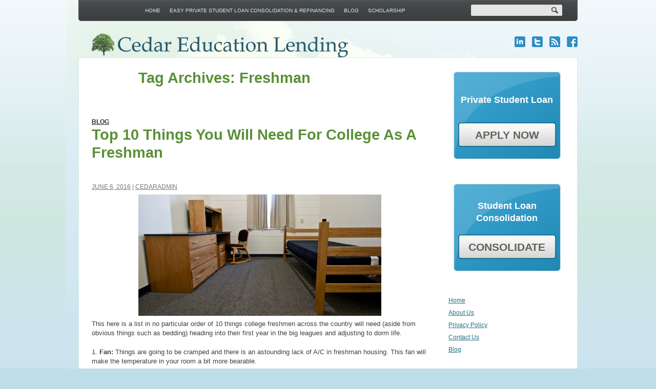

--- FILE ---
content_type: text/html; charset=UTF-8
request_url: https://cedaredlending.com/tag/freshman/
body_size: 11373
content:
<!DOCTYPE html>
<!--[if IE 7]>
<html class="ie ie7" lang="en-US">
<![endif]-->
<!--[if IE 8]>
<html class="ie ie8" lang="en-US">
<![endif]-->
<!--[if !(IE 7) & !(IE 8)]><!-->
<html lang="en-US">
<!--<![endif]-->
<head>
<meta charset="UTF-8">
<meta name='viewport' content='width=device-width, initial-scale=1, maximum-scale=1, user-scalable=no' />
<title>Freshman Archives - College Scholarships | Private Student Loan Consolidation</title>
<link rel="profile" href="https://gmpg.org/xfn/11">
<link rel="pingback" href="https://cedaredlending.com/xmlrpc.php">
<!--[if lt IE 9]>
<script src="https://cedaredlending.com/wp-content/themes/cedaredlending/js/html5.js"></script>
<![endif]-->
<meta name='robots' content='index, follow, max-image-preview:large, max-snippet:-1, max-video-preview:-1' />
<!-- This site is optimized with the Yoast SEO plugin v26.6 - https://yoast.com/wordpress/plugins/seo/ -->
<link rel="canonical" href="https://cedaredlending.com/tag/freshman/" />
<meta property="og:locale" content="en_US" />
<meta property="og:type" content="article" />
<meta property="og:title" content="Freshman Archives - College Scholarships | Private Student Loan Consolidation" />
<meta property="og:url" content="https://cedaredlending.com/tag/freshman/" />
<meta property="og:site_name" content="College Scholarships | Private Student Loan Consolidation" />
<meta name="twitter:card" content="summary_large_image" />
<script type="application/ld+json" class="yoast-schema-graph">{"@context":"https://schema.org","@graph":[{"@type":"CollectionPage","@id":"https://cedaredlending.com/tag/freshman/","url":"https://cedaredlending.com/tag/freshman/","name":"Freshman Archives - College Scholarships | Private Student Loan Consolidation","isPartOf":{"@id":"https://cedaredlending.com/#website"},"breadcrumb":{"@id":"https://cedaredlending.com/tag/freshman/#breadcrumb"},"inLanguage":"en-US"},{"@type":"BreadcrumbList","@id":"https://cedaredlending.com/tag/freshman/#breadcrumb","itemListElement":[{"@type":"ListItem","position":1,"name":"Home","item":"https://cedaredlending.com/"},{"@type":"ListItem","position":2,"name":"Freshman"}]},{"@type":"WebSite","@id":"https://cedaredlending.com/#website","url":"https://cedaredlending.com/","name":"College Scholarships | Private Student Loan Consolidation","description":"","potentialAction":[{"@type":"SearchAction","target":{"@type":"EntryPoint","urlTemplate":"https://cedaredlending.com/?s={search_term_string}"},"query-input":{"@type":"PropertyValueSpecification","valueRequired":true,"valueName":"search_term_string"}}],"inLanguage":"en-US"}]}</script>
<!-- / Yoast SEO plugin. -->
<link rel='dns-prefetch' href='//www.googletagmanager.com' />
<link rel='dns-prefetch' href='//fonts.googleapis.com' />
<link rel="alternate" type="application/rss+xml" title="College Scholarships | Private Student Loan Consolidation &raquo; Feed" href="https://cedaredlending.com/feed/" />
<link rel="alternate" type="application/rss+xml" title="College Scholarships | Private Student Loan Consolidation &raquo; Comments Feed" href="https://cedaredlending.com/comments/feed/" />
<link rel="alternate" type="application/rss+xml" title="College Scholarships | Private Student Loan Consolidation &raquo; Freshman Tag Feed" href="https://cedaredlending.com/tag/freshman/feed/" />
<style id='wp-img-auto-sizes-contain-inline-css' type='text/css'>
img:is([sizes=auto i],[sizes^="auto," i]){contain-intrinsic-size:3000px 1500px}
/*# sourceURL=wp-img-auto-sizes-contain-inline-css */
</style>
<style id='wp-emoji-styles-inline-css' type='text/css'>
img.wp-smiley, img.emoji {
display: inline !important;
border: none !important;
box-shadow: none !important;
height: 1em !important;
width: 1em !important;
margin: 0 0.07em !important;
vertical-align: -0.1em !important;
background: none !important;
padding: 0 !important;
}
/*# sourceURL=wp-emoji-styles-inline-css */
</style>
<style id='wp-block-library-inline-css' type='text/css'>
:root{--wp-block-synced-color:#7a00df;--wp-block-synced-color--rgb:122,0,223;--wp-bound-block-color:var(--wp-block-synced-color);--wp-editor-canvas-background:#ddd;--wp-admin-theme-color:#007cba;--wp-admin-theme-color--rgb:0,124,186;--wp-admin-theme-color-darker-10:#006ba1;--wp-admin-theme-color-darker-10--rgb:0,107,160.5;--wp-admin-theme-color-darker-20:#005a87;--wp-admin-theme-color-darker-20--rgb:0,90,135;--wp-admin-border-width-focus:2px}@media (min-resolution:192dpi){:root{--wp-admin-border-width-focus:1.5px}}.wp-element-button{cursor:pointer}:root .has-very-light-gray-background-color{background-color:#eee}:root .has-very-dark-gray-background-color{background-color:#313131}:root .has-very-light-gray-color{color:#eee}:root .has-very-dark-gray-color{color:#313131}:root .has-vivid-green-cyan-to-vivid-cyan-blue-gradient-background{background:linear-gradient(135deg,#00d084,#0693e3)}:root .has-purple-crush-gradient-background{background:linear-gradient(135deg,#34e2e4,#4721fb 50%,#ab1dfe)}:root .has-hazy-dawn-gradient-background{background:linear-gradient(135deg,#faaca8,#dad0ec)}:root .has-subdued-olive-gradient-background{background:linear-gradient(135deg,#fafae1,#67a671)}:root .has-atomic-cream-gradient-background{background:linear-gradient(135deg,#fdd79a,#004a59)}:root .has-nightshade-gradient-background{background:linear-gradient(135deg,#330968,#31cdcf)}:root .has-midnight-gradient-background{background:linear-gradient(135deg,#020381,#2874fc)}:root{--wp--preset--font-size--normal:16px;--wp--preset--font-size--huge:42px}.has-regular-font-size{font-size:1em}.has-larger-font-size{font-size:2.625em}.has-normal-font-size{font-size:var(--wp--preset--font-size--normal)}.has-huge-font-size{font-size:var(--wp--preset--font-size--huge)}.has-text-align-center{text-align:center}.has-text-align-left{text-align:left}.has-text-align-right{text-align:right}.has-fit-text{white-space:nowrap!important}#end-resizable-editor-section{display:none}.aligncenter{clear:both}.items-justified-left{justify-content:flex-start}.items-justified-center{justify-content:center}.items-justified-right{justify-content:flex-end}.items-justified-space-between{justify-content:space-between}.screen-reader-text{border:0;clip-path:inset(50%);height:1px;margin:-1px;overflow:hidden;padding:0;position:absolute;width:1px;word-wrap:normal!important}.screen-reader-text:focus{background-color:#ddd;clip-path:none;color:#444;display:block;font-size:1em;height:auto;left:5px;line-height:normal;padding:15px 23px 14px;text-decoration:none;top:5px;width:auto;z-index:100000}html :where(.has-border-color){border-style:solid}html :where([style*=border-top-color]){border-top-style:solid}html :where([style*=border-right-color]){border-right-style:solid}html :where([style*=border-bottom-color]){border-bottom-style:solid}html :where([style*=border-left-color]){border-left-style:solid}html :where([style*=border-width]){border-style:solid}html :where([style*=border-top-width]){border-top-style:solid}html :where([style*=border-right-width]){border-right-style:solid}html :where([style*=border-bottom-width]){border-bottom-style:solid}html :where([style*=border-left-width]){border-left-style:solid}html :where(img[class*=wp-image-]){height:auto;max-width:100%}:where(figure){margin:0 0 1em}html :where(.is-position-sticky){--wp-admin--admin-bar--position-offset:var(--wp-admin--admin-bar--height,0px)}@media screen and (max-width:600px){html :where(.is-position-sticky){--wp-admin--admin-bar--position-offset:0px}}
/*# sourceURL=wp-block-library-inline-css */
</style><style id='global-styles-inline-css' type='text/css'>
:root{--wp--preset--aspect-ratio--square: 1;--wp--preset--aspect-ratio--4-3: 4/3;--wp--preset--aspect-ratio--3-4: 3/4;--wp--preset--aspect-ratio--3-2: 3/2;--wp--preset--aspect-ratio--2-3: 2/3;--wp--preset--aspect-ratio--16-9: 16/9;--wp--preset--aspect-ratio--9-16: 9/16;--wp--preset--color--black: #000000;--wp--preset--color--cyan-bluish-gray: #abb8c3;--wp--preset--color--white: #ffffff;--wp--preset--color--pale-pink: #f78da7;--wp--preset--color--vivid-red: #cf2e2e;--wp--preset--color--luminous-vivid-orange: #ff6900;--wp--preset--color--luminous-vivid-amber: #fcb900;--wp--preset--color--light-green-cyan: #7bdcb5;--wp--preset--color--vivid-green-cyan: #00d084;--wp--preset--color--pale-cyan-blue: #8ed1fc;--wp--preset--color--vivid-cyan-blue: #0693e3;--wp--preset--color--vivid-purple: #9b51e0;--wp--preset--gradient--vivid-cyan-blue-to-vivid-purple: linear-gradient(135deg,rgb(6,147,227) 0%,rgb(155,81,224) 100%);--wp--preset--gradient--light-green-cyan-to-vivid-green-cyan: linear-gradient(135deg,rgb(122,220,180) 0%,rgb(0,208,130) 100%);--wp--preset--gradient--luminous-vivid-amber-to-luminous-vivid-orange: linear-gradient(135deg,rgb(252,185,0) 0%,rgb(255,105,0) 100%);--wp--preset--gradient--luminous-vivid-orange-to-vivid-red: linear-gradient(135deg,rgb(255,105,0) 0%,rgb(207,46,46) 100%);--wp--preset--gradient--very-light-gray-to-cyan-bluish-gray: linear-gradient(135deg,rgb(238,238,238) 0%,rgb(169,184,195) 100%);--wp--preset--gradient--cool-to-warm-spectrum: linear-gradient(135deg,rgb(74,234,220) 0%,rgb(151,120,209) 20%,rgb(207,42,186) 40%,rgb(238,44,130) 60%,rgb(251,105,98) 80%,rgb(254,248,76) 100%);--wp--preset--gradient--blush-light-purple: linear-gradient(135deg,rgb(255,206,236) 0%,rgb(152,150,240) 100%);--wp--preset--gradient--blush-bordeaux: linear-gradient(135deg,rgb(254,205,165) 0%,rgb(254,45,45) 50%,rgb(107,0,62) 100%);--wp--preset--gradient--luminous-dusk: linear-gradient(135deg,rgb(255,203,112) 0%,rgb(199,81,192) 50%,rgb(65,88,208) 100%);--wp--preset--gradient--pale-ocean: linear-gradient(135deg,rgb(255,245,203) 0%,rgb(182,227,212) 50%,rgb(51,167,181) 100%);--wp--preset--gradient--electric-grass: linear-gradient(135deg,rgb(202,248,128) 0%,rgb(113,206,126) 100%);--wp--preset--gradient--midnight: linear-gradient(135deg,rgb(2,3,129) 0%,rgb(40,116,252) 100%);--wp--preset--font-size--small: 13px;--wp--preset--font-size--medium: 20px;--wp--preset--font-size--large: 36px;--wp--preset--font-size--x-large: 42px;--wp--preset--spacing--20: 0.44rem;--wp--preset--spacing--30: 0.67rem;--wp--preset--spacing--40: 1rem;--wp--preset--spacing--50: 1.5rem;--wp--preset--spacing--60: 2.25rem;--wp--preset--spacing--70: 3.38rem;--wp--preset--spacing--80: 5.06rem;--wp--preset--shadow--natural: 6px 6px 9px rgba(0, 0, 0, 0.2);--wp--preset--shadow--deep: 12px 12px 50px rgba(0, 0, 0, 0.4);--wp--preset--shadow--sharp: 6px 6px 0px rgba(0, 0, 0, 0.2);--wp--preset--shadow--outlined: 6px 6px 0px -3px rgb(255, 255, 255), 6px 6px rgb(0, 0, 0);--wp--preset--shadow--crisp: 6px 6px 0px rgb(0, 0, 0);}:where(.is-layout-flex){gap: 0.5em;}:where(.is-layout-grid){gap: 0.5em;}body .is-layout-flex{display: flex;}.is-layout-flex{flex-wrap: wrap;align-items: center;}.is-layout-flex > :is(*, div){margin: 0;}body .is-layout-grid{display: grid;}.is-layout-grid > :is(*, div){margin: 0;}:where(.wp-block-columns.is-layout-flex){gap: 2em;}:where(.wp-block-columns.is-layout-grid){gap: 2em;}:where(.wp-block-post-template.is-layout-flex){gap: 1.25em;}:where(.wp-block-post-template.is-layout-grid){gap: 1.25em;}.has-black-color{color: var(--wp--preset--color--black) !important;}.has-cyan-bluish-gray-color{color: var(--wp--preset--color--cyan-bluish-gray) !important;}.has-white-color{color: var(--wp--preset--color--white) !important;}.has-pale-pink-color{color: var(--wp--preset--color--pale-pink) !important;}.has-vivid-red-color{color: var(--wp--preset--color--vivid-red) !important;}.has-luminous-vivid-orange-color{color: var(--wp--preset--color--luminous-vivid-orange) !important;}.has-luminous-vivid-amber-color{color: var(--wp--preset--color--luminous-vivid-amber) !important;}.has-light-green-cyan-color{color: var(--wp--preset--color--light-green-cyan) !important;}.has-vivid-green-cyan-color{color: var(--wp--preset--color--vivid-green-cyan) !important;}.has-pale-cyan-blue-color{color: var(--wp--preset--color--pale-cyan-blue) !important;}.has-vivid-cyan-blue-color{color: var(--wp--preset--color--vivid-cyan-blue) !important;}.has-vivid-purple-color{color: var(--wp--preset--color--vivid-purple) !important;}.has-black-background-color{background-color: var(--wp--preset--color--black) !important;}.has-cyan-bluish-gray-background-color{background-color: var(--wp--preset--color--cyan-bluish-gray) !important;}.has-white-background-color{background-color: var(--wp--preset--color--white) !important;}.has-pale-pink-background-color{background-color: var(--wp--preset--color--pale-pink) !important;}.has-vivid-red-background-color{background-color: var(--wp--preset--color--vivid-red) !important;}.has-luminous-vivid-orange-background-color{background-color: var(--wp--preset--color--luminous-vivid-orange) !important;}.has-luminous-vivid-amber-background-color{background-color: var(--wp--preset--color--luminous-vivid-amber) !important;}.has-light-green-cyan-background-color{background-color: var(--wp--preset--color--light-green-cyan) !important;}.has-vivid-green-cyan-background-color{background-color: var(--wp--preset--color--vivid-green-cyan) !important;}.has-pale-cyan-blue-background-color{background-color: var(--wp--preset--color--pale-cyan-blue) !important;}.has-vivid-cyan-blue-background-color{background-color: var(--wp--preset--color--vivid-cyan-blue) !important;}.has-vivid-purple-background-color{background-color: var(--wp--preset--color--vivid-purple) !important;}.has-black-border-color{border-color: var(--wp--preset--color--black) !important;}.has-cyan-bluish-gray-border-color{border-color: var(--wp--preset--color--cyan-bluish-gray) !important;}.has-white-border-color{border-color: var(--wp--preset--color--white) !important;}.has-pale-pink-border-color{border-color: var(--wp--preset--color--pale-pink) !important;}.has-vivid-red-border-color{border-color: var(--wp--preset--color--vivid-red) !important;}.has-luminous-vivid-orange-border-color{border-color: var(--wp--preset--color--luminous-vivid-orange) !important;}.has-luminous-vivid-amber-border-color{border-color: var(--wp--preset--color--luminous-vivid-amber) !important;}.has-light-green-cyan-border-color{border-color: var(--wp--preset--color--light-green-cyan) !important;}.has-vivid-green-cyan-border-color{border-color: var(--wp--preset--color--vivid-green-cyan) !important;}.has-pale-cyan-blue-border-color{border-color: var(--wp--preset--color--pale-cyan-blue) !important;}.has-vivid-cyan-blue-border-color{border-color: var(--wp--preset--color--vivid-cyan-blue) !important;}.has-vivid-purple-border-color{border-color: var(--wp--preset--color--vivid-purple) !important;}.has-vivid-cyan-blue-to-vivid-purple-gradient-background{background: var(--wp--preset--gradient--vivid-cyan-blue-to-vivid-purple) !important;}.has-light-green-cyan-to-vivid-green-cyan-gradient-background{background: var(--wp--preset--gradient--light-green-cyan-to-vivid-green-cyan) !important;}.has-luminous-vivid-amber-to-luminous-vivid-orange-gradient-background{background: var(--wp--preset--gradient--luminous-vivid-amber-to-luminous-vivid-orange) !important;}.has-luminous-vivid-orange-to-vivid-red-gradient-background{background: var(--wp--preset--gradient--luminous-vivid-orange-to-vivid-red) !important;}.has-very-light-gray-to-cyan-bluish-gray-gradient-background{background: var(--wp--preset--gradient--very-light-gray-to-cyan-bluish-gray) !important;}.has-cool-to-warm-spectrum-gradient-background{background: var(--wp--preset--gradient--cool-to-warm-spectrum) !important;}.has-blush-light-purple-gradient-background{background: var(--wp--preset--gradient--blush-light-purple) !important;}.has-blush-bordeaux-gradient-background{background: var(--wp--preset--gradient--blush-bordeaux) !important;}.has-luminous-dusk-gradient-background{background: var(--wp--preset--gradient--luminous-dusk) !important;}.has-pale-ocean-gradient-background{background: var(--wp--preset--gradient--pale-ocean) !important;}.has-electric-grass-gradient-background{background: var(--wp--preset--gradient--electric-grass) !important;}.has-midnight-gradient-background{background: var(--wp--preset--gradient--midnight) !important;}.has-small-font-size{font-size: var(--wp--preset--font-size--small) !important;}.has-medium-font-size{font-size: var(--wp--preset--font-size--medium) !important;}.has-large-font-size{font-size: var(--wp--preset--font-size--large) !important;}.has-x-large-font-size{font-size: var(--wp--preset--font-size--x-large) !important;}
/*# sourceURL=global-styles-inline-css */
</style>
<style id='classic-theme-styles-inline-css' type='text/css'>
/*! This file is auto-generated */
.wp-block-button__link{color:#fff;background-color:#32373c;border-radius:9999px;box-shadow:none;text-decoration:none;padding:calc(.667em + 2px) calc(1.333em + 2px);font-size:1.125em}.wp-block-file__button{background:#32373c;color:#fff;text-decoration:none}
/*# sourceURL=/wp-includes/css/classic-themes.min.css */
</style>
<link rel='stylesheet' id='uaf_client_css-css' href='https://cedaredlending.com/wp-content/uploads/useanyfont/uaf.css?ver=1764602602' type='text/css' media='all' />
<link rel='stylesheet' id='twentyfourteen-lato-css' href='//fonts.googleapis.com/css?family=Lato%3A300%2C400%2C700%2C900%2C300italic%2C400italic%2C700italic&#038;subset=latin%2Clatin-ext' type='text/css' media='all' />
<!-- <link rel='stylesheet' id='genericons-css' href='https://cedaredlending.com/wp-content/themes/cedaredlending/genericons/genericons.css?ver=3.0.3' type='text/css' media='all' /> -->
<!-- <link rel='stylesheet' id='twentyfourteen-style-css' href='https://cedaredlending.com/wp-content/themes/cedaredlending/style.css?ver=6.9' type='text/css' media='all' /> -->
<link rel="stylesheet" type="text/css" href="//cedaredlending.com/wp-content/cache/wpfc-minified/mabwk71y/hh5q4.css" media="all"/>
<script src='//cedaredlending.com/wp-content/cache/wpfc-minified/8av6jkmr/hh5q4.js' type="text/javascript"></script>
<!-- <script type="text/javascript" src="https://cedaredlending.com/wp-includes/js/jquery/jquery.min.js?ver=3.7.1" id="jquery-core-js"></script> -->
<!-- <script type="text/javascript" src="https://cedaredlending.com/wp-includes/js/jquery/jquery-migrate.min.js?ver=3.4.1" id="jquery-migrate-js"></script> -->
<!-- Google tag (gtag.js) snippet added by Site Kit -->
<!-- Google Analytics snippet added by Site Kit -->
<script type="text/javascript" src="https://www.googletagmanager.com/gtag/js?id=GT-PB6MXZS" id="google_gtagjs-js" async></script>
<script type="text/javascript" id="google_gtagjs-js-after">
/* <![CDATA[ */
window.dataLayer = window.dataLayer || [];function gtag(){dataLayer.push(arguments);}
gtag("set","linker",{"domains":["cedaredlending.com"]});
gtag("js", new Date());
gtag("set", "developer_id.dZTNiMT", true);
gtag("config", "GT-PB6MXZS");
//# sourceURL=google_gtagjs-js-after
/* ]]> */
</script>
<link rel="https://api.w.org/" href="https://cedaredlending.com/wp-json/" /><link rel="alternate" title="JSON" type="application/json" href="https://cedaredlending.com/wp-json/wp/v2/tags/119" /><link rel="EditURI" type="application/rsd+xml" title="RSD" href="https://cedaredlending.com/xmlrpc.php?rsd" />
<meta name="generator" content="WordPress 6.9" />
<meta name="generator" content="Site Kit by Google 1.168.0" />	<style type="text/css" id="twentyfourteen-header-css">
.site-title,
.site-description {
clip: rect(1px 1px 1px 1px); /* IE7 */
clip: rect(1px, 1px, 1px, 1px);
position: absolute;
}
</style>
<!-- BEGIN Adobe Fonts for WordPress --><!-- END Adobe Fonts for WordPress --><style id="sccss">/* Enter Your Custom CSS Here */
.form-wrapper-scholarship button,
.form-wrapper-scholarship input[type="submit"]{
background-color: #0073aa;
color:#fff;
border:none;
padding: 0.6em 0.6em;
width: 50%;
}
.form-wrapper-scholarship select{
height: 2.1em;
width: 30%;
padding: 0 0;
}
.form-wrapper-scholarship{
float:left;
width:100%;
background-color: #dfdfdf;
padding: 1.3em;
box-sizing: border-box;
}
.form-wrapper-scholarship br{
display:none
}
.form-wrapper-scholarship h2{color: #0073aa;}
.form-wrapper-scholarship input[type="text"],
.form-wrapper-scholarship input[type="email"]
{
border: 1px solid #333;
line-height: 1.7em;
padding-left: 0.4em;
}
.form-wrapper-scholarship .section-1,
.form-wrapper-scholarship .section-2,
.form-wrapper-scholarship .section-3{
float:left;
overflow:hidden;
width:100%
}
.form-wrapper-scholarship .section-1{
}
.form-wrapper-scholarship .section-2{
}
.form-wrapper-scholarship .section-3{
}
.input-1-width,
.input-2-width,
.input-3-width,
.input-4-width{
float:left;
margin-bottom: 4px;
box-sizing: border-box;
display: block;
min-height: 5em;
}
.input-1-width{
min-height:4em;
}
.input-1-width input[type="text"],
.input-2-width input[type="text"],
.input-3-width input[type="text"],
.input-4-width input[type="text"],
.input-1-width input[type="email"],
.input-2-width input[type="email"],
.input-3-width input[type="email"],
.input-4-width input[type="email"]{
width:100%;
}
.input-2-width,
.input-3-width,
.input-4-width{
margin-right:.4em
}
.input-1-width{
width:100%;
}
.input-2-width{
width: calc(50% - .2em);
}
.input-3-width{
width: calc(33% - 0.2em);
}
.input-3-width select{
width:100%
}
.input-4-width{
width: calc(25% - 0.3em);
}
.input-2-width.last,
.input-3-width.last,
.input-4-width.last{
margin-right:0px;
}
div.wpcf7-validation-errors {
float:left;
width:100%;
border: 2px solid #aa0000;
box-sizing:border-box;
color:#aa0000;
margin: 0;
}
span.wpcf7-not-valid-tip{
font-size:.9em
}
@media screen and (max-width: 767px){
.input-2-width,
.input-3-width,
.input-4-width{
width: 100%;
}
}
div.wpcf7-mail-sent-ok{
float:left;
width:100%;
box-sizing:border-box;
}
.blog-meta .small-preview {
background-color:transparent!important;
}</style>
<link rel="shortcut icon" type="image/x-icon" href="https://cedaredlending.com/wp-content/themes/cedaredlending/favicon.ico">
<!-- <link media="all" rel="stylesheet" type="text/css" href="https://cedaredlending.com/wp-content/themes/cedaredlending/css/all.css" /> -->
<link rel="stylesheet" type="text/css" href="//cedaredlending.com/wp-content/cache/wpfc-minified/1pqysce3/hh5q4.css" media="all"/>
<script src='//cedaredlending.com/wp-content/cache/wpfc-minified/f5q17yr1/hh5q4.js' type="text/javascript"></script>
<!-- <script type="text/javascript" src="https://cedaredlending.com/wp-content/themes/cedaredlending/js/cufon.js"></script> -->
<!-- <script type="text/javascript" src="https://cedaredlending.com/wp-content/themes/cedaredlending/js/main.js"></script> -->
</head>
<body data-rsssl=1 class="archive tag tag-freshman tag-119 wp-theme-cedaredlending fl-builder-lite-2-9-4-2 fl-no-js group-blog masthead-fixed list-view full-width">
<div id="wrapper">
<div class="w1">
<div id="header">
<div class="navbar">
<form action="https://cedaredlending.com/" class="search-form">
<fieldset>
<div class="text"><input type="text" value="" name="s" id="s"></div>
<input type="image" src="https://cedaredlending.com/wp-content/themes/cedaredlending/images/bg-btn.png" name="search" alt="Search" class="button" />
</fieldset>
</form>
<nav id="primary-navigation" class="site-navigation primary-navigation" role="navigation">
<button class="menu-toggle">Primary Menu</button>
<a class="screen-reader-text skip-link" href="#content">Skip to content</a>
<div class="menu-main-menu-container"><ul id="primary-menu" class="nav-menu"><li id="menu-item-14" class="menu-item menu-item-type-post_type menu-item-object-page menu-item-home menu-item-14"><a href="https://cedaredlending.com/" title="Private Student Loan Consolidation">Home</a></li>
<li id="menu-item-30" class="menu-item menu-item-type-post_type menu-item-object-page menu-item-has-children menu-item-30"><a href="https://cedaredlending.com/PrivateConsolidationLoan.html" title="Private Student Loan Consolidation">Easy Private Student Loan Consolidation &#038; Refinancing</a>
<ul class="sub-menu">
<li id="menu-item-33" class="menu-item menu-item-type-post_type menu-item-object-page menu-item-33"><a href="https://cedaredlending.com/PrivateStudentLoanConsolidationApplication.html">Apply Now</a></li>
</ul>
</li>
<li id="menu-item-197" class="menu-item menu-item-type-custom menu-item-object-custom menu-item-197"><a target="_blank" href="https://cedaredlending.com/blog" title="Cedar Education Lending Blog">Blog</a></li>
<li id="menu-item-720" class="menu-item menu-item-type-post_type menu-item-object-page menu-item-has-children menu-item-720"><a href="https://cedaredlending.com/scholarship/">Scholarship</a>
<ul class="sub-menu">
<li id="menu-item-1863" class="menu-item menu-item-type-post_type menu-item-object-post menu-item-1863"><a href="https://cedaredlending.com/easy-scholarships-to-apply-for/">Top 25 Easy Scholarships List for 2025✅ </a></li>
</ul>
</li>
</ul></div>
</nav>
</div>
</div>
<div>
<ul class="social-networks">
<li><a class="ico-linkedin" href="http://www.linkedin.com/in/cedaredlending">linkedin</a></li>
<li><a class="ico-twitter" href="http://twitter.com/CedarEdLending">twitter</a></li>
<li><a class="ico-rss" href="https://www.cedaredlending.com/Blog">blog</a></li>
<li><a class="ico-facebook" href="http://www.facebook.com/PrivateStudentLoanConsolidation?v=info">facebook</a></li>
</ul>
</div>
<div class="logo">
<strong><a href="/">Cedar Education Lending</a></strong>
</div>
<div id="main">
<div class="main-holder">
<div id="content">
<header class="archive-header">
<h1 class="archive-title">Tag Archives: Freshman</h1>
</header><!-- .archive-header -->
<article id="post-924" class="post-924 post type-post status-publish format-standard hentry category-blog tag-college-life tag-freshman">
<header class="entry-header">
<div class="entry-meta">
<span class="cat-links"><a href="https://cedaredlending.com/blog" rel="category tag">Blog</a></span>
</div>
<h1 class="entry-title"><a href="https://cedaredlending.com/top-10-things-you-will-need-for-college-as-a-freshman/" rel="bookmark">Top 10 Things You Will Need For College As A Freshman</a></h1>
<div class="entry-meta">
<span class="entry-date"><a href="https://cedaredlending.com/top-10-things-you-will-need-for-college-as-a-freshman/" rel="bookmark"><time class="entry-date" datetime="2016-06-06T12:52:41-05:00">June 6, 2016</time></a></span> <span class="byline"><span class="author vcard"><a class="url fn n" href="https://cedaredlending.com/author/cedaradmin/" rel="author">cedaradmin</a></span></span>		</div><!-- .entry-meta -->
</header><!-- .entry-header -->
<div class="entry-content">
<p><a href="https://cedaredlending.com/wp-content/uploads/2016/06/College-Dorm.jpg"><img fetchpriority="high" decoding="async" class="aligncenter wp-image-926 size-large" src="https://cedaredlending.com/wp-content/uploads/2016/06/College-Dorm-1024x512.jpg" alt="College Dorm" width="474" height="237" srcset="https://cedaredlending.com/wp-content/uploads/2016/06/College-Dorm-1024x512.jpg 1024w, https://cedaredlending.com/wp-content/uploads/2016/06/College-Dorm-300x150.jpg 300w, https://cedaredlending.com/wp-content/uploads/2016/06/College-Dorm-768x384.jpg 768w, https://cedaredlending.com/wp-content/uploads/2016/06/College-Dorm.jpg 2000w" sizes="(max-width: 474px) 100vw, 474px" /></a>This here is a list in no particular order of 10 things college freshmen across the country will need (aside from obvious things such as bedding) heading into their first year in the big leagues and adjusting to dorm life.</p>
<p>1. <strong>Fan:</strong> Things are going to be cramped and there is an astounding lack of A/C in freshman housing. This fan will make the temperature in your room a bit more bearable.</p>
<p>2. <strong>Some sort of mattress topper for your bed:</strong> This will help the stale, stiff bed resembling object that you have to use as a mattress be less of a chore to sleep on.</p>
<p>3. <strong>Sandals:</strong> The communal showers have seen plenty, put a layer between your feet and that tile floor for your own good.</p>
<p>4. <strong>Shower caddy:</strong> This will aid in your organization and keep all your toiletries in one place so you aren&#8217;t fumbling around when trying to shower and freshen up.</p>
<p>5. <strong>Dry erase board:</strong> This can help you maintain some form of organization as you can leave reminders and important messages for yourself.</p>
<p>6. <strong>Hamper:</strong> Bring one of these so you can at least try and keep your floor from being<br />
replaced by a layer of clothing.</p>
<p>7. <strong>Small trash can:</strong> Also to help you from keeping your room from resembling something like that of a landfill.</p>
<p>8. <strong>Desktop lamp:</strong> Bring this for all of your late night work. Instead of leaving your main light on in your room, you can have this so you don&#8217;t keep your roommate up while you cram all night.</p>
<p>9. <strong>Multi-outlet power strip:</strong> This allows for some electronic freedom and gives your more to work with than the 23 power outlets you are given in your room.</p>
<p>10. <strong>FirstAid kit/Emergency/other medical care items:</strong> Mom and Dad won&#8217;t be there to help so it&#8217;s up to you to care for your scrapes and colds.</p>
</div><!-- .entry-content -->
<footer class="entry-meta"><span class="tag-links"><a href="https://cedaredlending.com/tag/college-life/" rel="tag">College Life</a><a href="https://cedaredlending.com/tag/freshman/" rel="tag">Freshman</a></span></footer></article><!-- #post-## -->
</div>
<div id="sidebar">
<div id="primary-sidebar" class="primary-sidebar widget-area" role="complementary">
<aside id="text-5" class="widget widget_text">			<div class="textwidget"><div class="box">
<div class="title">
<div class="holder">
<div class="frame">
<h2>Private Student Loan</h2>
</div></div></div>
<a href="https://cedaredlending.com/privatestudentloans" target="_blank" rel="nofollow" class="btn-apply">APPLY NOW</a>
</div></div>
</aside><aside id="text-6" class="widget widget_text">			<div class="textwidget"><div class="box">
<div class="title">
<div class="holder">
<div class="frame">
<h2>Student Loan Consolidation</h2>
</div>
</div>
</div>
<a href=http://lendkey.7eer.net/c/157082/281556/3276?" target="_blank" rel="nofollow" class="btn-apply">CONSOLIDATE</a>
</div></div>
</aside><aside id="nav_menu-2" class="widget widget_nav_menu"><div class="menu-footermenu-container"><ul id="menu-footermenu" class="menu"><li id="menu-item-58" class="menu-item menu-item-type-post_type menu-item-object-page menu-item-home menu-item-58"><a href="https://cedaredlending.com/">Home</a></li>
<li id="menu-item-59" class="menu-item menu-item-type-post_type menu-item-object-page menu-item-59"><a href="https://cedaredlending.com/about.html">About Us</a></li>
<li id="menu-item-60" class="menu-item menu-item-type-post_type menu-item-object-page menu-item-60"><a href="https://cedaredlending.com/privacypolicy.html">Privacy Policy</a></li>
<li id="menu-item-61" class="menu-item menu-item-type-post_type menu-item-object-page menu-item-61"><a href="https://cedaredlending.com/contact.html">Contact Us</a></li>
<li id="menu-item-217" class="menu-item menu-item-type-custom menu-item-object-custom menu-item-217"><a target="_blank" href="https://www.cedaredlending.com/blog/">Blog</a></li>
</ul></div></aside>	</div><!-- #primary-sidebar -->
</div>
</div>
</div>                

<div id="footer">
<ul class="social-networks">
<li><a class="ico-linkedin" href="http://www.linkedin.com/in/cedaredlending">linkedin</a></li>
<li><a class="ico-twitter" href="http://twitter.com/CedarEdLending">twitter</a></li>
<li><a class="ico-rss" href="https://cedaredlending.com/blog">blog</a></li>
<li><a class="ico-facebook" href="http://www.facebook.com/PrivateStudentLoanConsolidation?v=info">facebook</a></li>
</ul>
<ul class="navigation">
</ul>
<p>Cedar Education Lending is not affiliated by ownership with any Lender or Scholarship provider, but is compensated for the referral of the Lenders’ respective loan customers as well as Scholarship providers. By clicking on the link to any of the respective web sites, you are leaving Cedar's web site; Cedar does not maintain any of the partner web sites and is not responsible for the content of any such linked site. You are, of course, not limited to seeking loans or other products from any of the Lenders and Scholarship, and are free to obtain information and loans from all other providers of student loans and scholarship opportunities.  </p>
<p>&nbsp;</p>
<p> Private Student Loan Consolidation | Cedar Ed Lending</p>
<p>&nbsp;</p>
<p>The best choice for Private Student Loan Consolidation and Refinance!  You can also consolidate your federal student loans as well!</p>
<p>&nbsp;</p>
<p>&nbsp;</p>
<p>&copy; 2008-2025 Cedar Education Lending. All Rights Reserved. </p>
</div>
</div>
</div>
<script type="text/javascript">
var _gaq = _gaq || [];
_gaq.push(['_setAccount', 'UA-277693-17']);
_gaq.push(['_trackPageview']);
(function() {
var ga = document.createElement('script'); ga.type = 'text/javascript'; ga.async = true;
ga.src = ('https:' == document.location.protocol ? 'https://ssl' : 'http://www') + '.google-analytics.com/ga.js';
var s = document.getElementsByTagName('script')[0]; s.parentNode.insertBefore(ga, s);
})();
</script>
<script type="speculationrules">
{"prefetch":[{"source":"document","where":{"and":[{"href_matches":"/*"},{"not":{"href_matches":["/wp-*.php","/wp-admin/*","/wp-content/uploads/*","/wp-content/*","/wp-content/plugins/*","/wp-content/themes/cedaredlending/*","/*\\?(.+)"]}},{"not":{"selector_matches":"a[rel~=\"nofollow\"]"}},{"not":{"selector_matches":".no-prefetch, .no-prefetch a"}}]},"eagerness":"conservative"}]}
</script>
<script type="text/javascript" src="https://cedaredlending.com/wp-content/themes/cedaredlending/js/functions.js?ver=20150315" id="twentyfourteen-script-js"></script>
<script id="wp-emoji-settings" type="application/json">
{"baseUrl":"https://s.w.org/images/core/emoji/17.0.2/72x72/","ext":".png","svgUrl":"https://s.w.org/images/core/emoji/17.0.2/svg/","svgExt":".svg","source":{"concatemoji":"https://cedaredlending.com/wp-includes/js/wp-emoji-release.min.js?ver=6.9"}}
</script>
<script type="module">
/* <![CDATA[ */
/*! This file is auto-generated */
const a=JSON.parse(document.getElementById("wp-emoji-settings").textContent),o=(window._wpemojiSettings=a,"wpEmojiSettingsSupports"),s=["flag","emoji"];function i(e){try{var t={supportTests:e,timestamp:(new Date).valueOf()};sessionStorage.setItem(o,JSON.stringify(t))}catch(e){}}function c(e,t,n){e.clearRect(0,0,e.canvas.width,e.canvas.height),e.fillText(t,0,0);t=new Uint32Array(e.getImageData(0,0,e.canvas.width,e.canvas.height).data);e.clearRect(0,0,e.canvas.width,e.canvas.height),e.fillText(n,0,0);const a=new Uint32Array(e.getImageData(0,0,e.canvas.width,e.canvas.height).data);return t.every((e,t)=>e===a[t])}function p(e,t){e.clearRect(0,0,e.canvas.width,e.canvas.height),e.fillText(t,0,0);var n=e.getImageData(16,16,1,1);for(let e=0;e<n.data.length;e++)if(0!==n.data[e])return!1;return!0}function u(e,t,n,a){switch(t){case"flag":return n(e,"\ud83c\udff3\ufe0f\u200d\u26a7\ufe0f","\ud83c\udff3\ufe0f\u200b\u26a7\ufe0f")?!1:!n(e,"\ud83c\udde8\ud83c\uddf6","\ud83c\udde8\u200b\ud83c\uddf6")&&!n(e,"\ud83c\udff4\udb40\udc67\udb40\udc62\udb40\udc65\udb40\udc6e\udb40\udc67\udb40\udc7f","\ud83c\udff4\u200b\udb40\udc67\u200b\udb40\udc62\u200b\udb40\udc65\u200b\udb40\udc6e\u200b\udb40\udc67\u200b\udb40\udc7f");case"emoji":return!a(e,"\ud83e\u1fac8")}return!1}function f(e,t,n,a){let r;const o=(r="undefined"!=typeof WorkerGlobalScope&&self instanceof WorkerGlobalScope?new OffscreenCanvas(300,150):document.createElement("canvas")).getContext("2d",{willReadFrequently:!0}),s=(o.textBaseline="top",o.font="600 32px Arial",{});return e.forEach(e=>{s[e]=t(o,e,n,a)}),s}function r(e){var t=document.createElement("script");t.src=e,t.defer=!0,document.head.appendChild(t)}a.supports={everything:!0,everythingExceptFlag:!0},new Promise(t=>{let n=function(){try{var e=JSON.parse(sessionStorage.getItem(o));if("object"==typeof e&&"number"==typeof e.timestamp&&(new Date).valueOf()<e.timestamp+604800&&"object"==typeof e.supportTests)return e.supportTests}catch(e){}return null}();if(!n){if("undefined"!=typeof Worker&&"undefined"!=typeof OffscreenCanvas&&"undefined"!=typeof URL&&URL.createObjectURL&&"undefined"!=typeof Blob)try{var e="postMessage("+f.toString()+"("+[JSON.stringify(s),u.toString(),c.toString(),p.toString()].join(",")+"));",a=new Blob([e],{type:"text/javascript"});const r=new Worker(URL.createObjectURL(a),{name:"wpTestEmojiSupports"});return void(r.onmessage=e=>{i(n=e.data),r.terminate(),t(n)})}catch(e){}i(n=f(s,u,c,p))}t(n)}).then(e=>{for(const n in e)a.supports[n]=e[n],a.supports.everything=a.supports.everything&&a.supports[n],"flag"!==n&&(a.supports.everythingExceptFlag=a.supports.everythingExceptFlag&&a.supports[n]);var t;a.supports.everythingExceptFlag=a.supports.everythingExceptFlag&&!a.supports.flag,a.supports.everything||((t=a.source||{}).concatemoji?r(t.concatemoji):t.wpemoji&&t.twemoji&&(r(t.twemoji),r(t.wpemoji)))});
//# sourceURL=https://cedaredlending.com/wp-includes/js/wp-emoji-loader.min.js
/* ]]> */
</script>
</body>
</html><!-- WP Fastest Cache file was created in 0.608 seconds, on December 28, 2025 @ 2:05 pm --><!-- via php -->

--- FILE ---
content_type: text/css
request_url: https://cedaredlending.com/wp-content/cache/wpfc-minified/1pqysce3/hh5q4.css
body_size: 2474
content:
body{
margin:0;
color:#3e4041;
font:13px/18px Arial, Helvetica, sans-serif;
background:#c0ddea url(//cedaredlending.com/wp-content/themes/cedaredlending/images/bg-page-r.png) repeat-x;
}
img{border-style:none;}
a{
text-decoration:underline;
color:#217182;
}
a:hover{text-decoration:none;}
input,
textarea,
select{
font:100% Arial, Helvetica, sans-serif;
vertical-align:middle;
color:#000;
}
form,
fieldset{
margin:0;
padding:0;
border-style:none;
}
#wrapper{
width:100%;
background:url(//cedaredlending.com/wp-content/themes/cedaredlending/images/bg-wrapper.jpg) no-repeat 50% 0;
position:relative;
z-index:2;
}
.bg-page-l{
background:url(//cedaredlending.com/wp-content/themes/cedaredlending/images/bg-page-l.png) repeat-x;
height:1029px;
position:absolute;
top:0;
left:0;
width:50%;
z-index:1;
}
.w1{
width:974px;
margin:0 auto;
}
#header{
height:auto;
}
.navbar{
background:url(//cedaredlending.com/wp-content/themes/cedaredlending/images/bg-nav.png) no-repeat 0 100%;
padding:9px 30px 10px 29px;
margin:0 0 24px;
width:915px;
position:relative;
z-index:10;
}
.navbar:after{
content:'';
display:block;
clear:both;
}
#nav{
padding:0;
margin:0 -10px 0 0;
list-style:none;
font-size:10px;
line-height:12px;
text-transform:uppercase;
float:left;
}
#nav>li{
float:left;
padding:7px 28px 0 0;
}
#nav>li:hover{
position:relative;
}
#nav>li>a{
float:left;
color:#d2ebf0;
text-decoration:none;
}
.cufon-active #nav a{
line-height:1;
}
#nav a .cufon{
float:left;
}
#nav>li.active>a,
#nav>li:hover>a,
#nav>li>a:hover{
color:#63e5ff;
}
#nav .drop{
position:absolute;
top:100%;
left:-15px;
z-index:10;
background:url(//cedaredlending.com/wp-content/themes/cedaredlending/images/bg-drop.png) no-repeat 0 100%;
padding:0 0 10px;
width:187px;
display:none;
}
#nav li:hover .drop{
display:block;
}
#nav ul{
padding:0 9px;
margin:0;
list-style:none;
background:#3b3e3e;
overflow:hidden;
}
#nav ul li{
float:left;
width:100%;
padding:10px 0 0;
}
#nav ul a{
float:left;
color:#d2ebf0;
text-decoration:none;
}
#nav ul a:hover{
color:#63e5ff;
}
.search-form{
float:right;
}
.search-form .text{
background:#e5e5e5 url(//cedaredlending.com/wp-content/themes/cedaredlending/images/bg-text.png) no-repeat;
width:157px;
height:22px;
float:left;
}
.search-form .text input{
width:153px;
padding:3px 2px 2px;
margin:0;
background:none;
border:none;
float:left;
}
.search-form .btn-search{
float:left;
}
.logo{
background:url(//cedaredlending.com/wp-content/themes/cedaredlending/images/logo.png) no-repeat;
width:503px;
height:47px;
text-indent:-9999px;
overflow:hidden;
display:block;
margin:0 0 0 23px;
}
.logo a{
height:100%;
display:block;
position:relative;
}
#main{
margin:0 0 8px;
}
#content{
float:left;
width:655px;
}
#main .main-holder{
background:#fff;
border:1px solid #dbe9e2;
padding:22px 23px 15px 25px;
overflow:hidden;
}
#content h1{
font-size:29px;
line-height:35px;
color:#5b9038;
margin:0 0 41px;
}
#content h2{
font-size:25px;
line-height:30px;
margin:0 0 22px;
}
#content p{
margin:0 0 19px;
}
.intro{
font-size:15px;
line-height:20px;
padding:0 0 1px;
}
#content .intro p{
margin:0 0 20px;
}
.promo{
color:#383939;
font:17px/20px Georgia, 'Times New Roman', Times, serif;
padding:102px 396px 0 46px;
background:url(//cedaredlending.com/wp-content/themes/cedaredlending/images/bg-intro.png) no-repeat 100% 0;
min-height:377px;
margin:-61px 0 0;
}
.promo em{
font-weight:bold;
}
.promo h1{
font:29px/33px Arial, Helvetica, sans-serif;
color:#404343;
overflow:hidden;
word-spacing:-3px;
margin:0 0 0px;
}
*+html .promo h1{
margin:0 0 34px; 
}
.promo h1 strong{
font-size:42px;
line-height:40px;
color:#5b9038;
}
.cufon-active .promo h1{
line-height:1;
}
.promo h1 .cufon{
float:left;
padding:0 0 2px;
}
.promo p{
margin:0 0 16px;
}
.btn-get-started{
background:url(//cedaredlending.com/wp-content/themes/cedaredlending/images/btn-get-started.png) no-repeat;
width:246px;
height:66px;
text-indent:-9999px;
overflow:hidden;
display:block;
margin:0 0 0 -3px;
}
.columns{
border:1px solid #cae0e8;
background:#fff;
padding:26px 0 26px;
}
.columns-holder{
background:url(//cedaredlending.com/wp-content/themes/cedaredlending/images/bg-col.png) repeat-y 321px 0;
overflow:hidden;
}
.col{
float:left;
width:282px;
margin:0 18px 0 0;
padding:0 0 6px 24px;
font-size:14px;
line-height:16px;
color:#373737;
}
.col img{
float:right;
margin:0 0 0 14px;
}
.col .alt{
margin-top:-39px;
}
.col h2{
color:#434849;
font-size:21px;
line-height:23px;
margin:0 0 22px;
overflow:hidden;
}
.col h2 a{
color:#434849;
text-decoration:none;
float:left;
}
.col h2 a:hover{
text-decoration:underline;
}
.col h3{
font:bold italic 17px/20px Georgia, 'Times New Roman', Times, serif;
color:#6ca944;
margin:0 0 15px;
letter-spacing:-1px;
}
.col p{
margin:0 0 27px;
}
.col .more{
font-weight:bold;
}
#sidebar{
float:right;
width:228px;
padding:5px 0 0;
}
.box{
background:#2891bd url(//cedaredlending.com/wp-content/themes/cedaredlending/images/bg-box.jpg) no-repeat;
width:209px;
height:171px;
margin:0 auto 16px;
}
.box .title{
width:209px;
height:99px;
display:table;
}
.box .title .holder{
display:table-cell;
vertical-align:middle;
width:100%;
}
.box .frame{
text-align:center;
width:100%;
padding:11px 0 0;
}
*+html .box .title{
position:relative;
}
*+html .box .holder{
position:absolute;
top:50%;
}
*+html .box .frame{
position:relative;
top:-50%;
}
.box h2{
font-size:18px;
line-height:22px;
color:#fff;
margin:0;
}
.btn-apply{
background:#e5e5e5 url(//cedaredlending.com/wp-content/themes/cedaredlending/images/btn-apply.png) no-repeat;
width:191px;
height:36px;
padding:12px 0 0;
margin:0 auto;
display:block;
text-decoration:none;
color:#5e6559;
font-size:21px;
line-height:25px;
font-weight:bold;
text-align:center;
}
.block{
background:#ededed;
padding:12px 4px 8px;
margin:0 0 10px;
}
.block .section{
background:url(//cedaredlending.com/wp-content/themes/cedaredlending/images/bg-item.png) repeat-x ;
padding:17px 8px 18px 7px;
color:#484848;
font-size:11px;
line-height:14px;
}
.block h2{
color:#258db9;
font-size:14px;
line-height:17px;
text-transform:uppercase;
margin:0 0 7px 7px;
}
.block .section h3{
font-size:13px;
line-height:15px;
text-transform:uppercase;
color:#3e4041;
margin:0 0 10px;
}
.block .item{
padding:0 0 0 28px;
font-weight:bold;
}
.block .item h4{
font-size:12px;
line-height:14px;
margin:0 0 4px -8px;
}
.block .item h4 a{
color:#448b3b;
text-decoration:none;
}
.block .item p{
margin:0;
}
.block .section ul{
padding:0 10px 0 21px;
margin:0;
list-style:none;
font-weight:bold;
word-spacing:2px;
}
.block .section ul li{
margin:0 0 11px;
}
.block .section ul a{
color:#448b3b;
text-decoration:none;
font-size:12px;
line-height:14px;
}
#footer{
font-size:11px;
line-height:13px;
color:#757575;
text-align:center; 
overflow:hidden;
padding:0 6px 25px 1px;
}
#footer .navigation{
padding:0;
margin:0 0 8px;
list-style:none;
}
#footer .navigation li{
display:inline;
background:url(//cedaredlending.com/wp-content/themes/cedaredlending/images/separator.png) no-repeat 0 3px;
padding:0 6px 0 9px;
}
#footer .navigation li:first-child{
background:none;
padding-left:0;
}
#footer .navigation a{
color:#3c3c3c;
}
#footer p{
margin:0 0 1px;
}
.social-networks{
padding:6px 0 0;
margin:0 0 0 30px;
list-style:none;
float:right;
}
.social-networks li{
float:left;
margin:0 0 0 13px;
}
.social-networks a{
text-indent:-9999px;
overflow:hidden;
float:left;
width:21px;
height:21px;
}
.social-networks .ico-linkedin{
background:url(//cedaredlending.com/wp-content/themes/cedaredlending/images/bg-social-networks.png) no-repeat;
}
.social-networks .ico-twitter{
background:url(//cedaredlending.com/wp-content/themes/cedaredlending/images/bg-social-networks.png) no-repeat -34px 0;
}
.social-networks .ico-rss{
background:url(//cedaredlending.com/wp-content/themes/cedaredlending/images/bg-social-networks.png) no-repeat -68px 0;
}
.social-networks .ico-facebook{
background:url(//cedaredlending.com/wp-content/themes/cedaredlending/images/bg-social-networks.png) no-repeat -102px 0;
}
#links{
border:1px solid #cae0e8;
background:#fff;
margin: 0 0 8px;
height:140px;
}
#long-content{
border:1px solid #cae0e8;
background:#fff;
margin: 0 0 8px;
padding:26px 24px;
}
#long-content p {
font:14px Arial, Helvetica, sans-serif;
}
.module{
float:left;
width:198px;
margin:0 18px 0 0;
padding:0 0 6px 24px;
font-size:14px;
line-height:16px;
color:#373737;
}
.module h3{
font-size:14px;
}
.module .em{
font-weight:bold;
}
.module ul {
list-style-type: none;
margin:0;padding:0;
}
.module li a {
text-decoration:none;
font-size:.8em;
}
.module li a:hover {
text-decoration:underline;
}
#share-friend {
margin:0 0 20px 10px;
}
select#fields_school{width: 168px;}
select#fields_state{width: 168px;}
ul img.popup-example-thumb{width: 175px; vertical-align: top; display: inline-block;}

--- FILE ---
content_type: text/javascript
request_url: https://cedaredlending.com/wp-content/cache/wpfc-minified/f5q17yr1/hh5q4.js
body_size: 54253
content:
// source --> https://cedaredlending.com/wp-content/themes/cedaredlending/js/cufon.js 
/*
 * Copyright (c) 2009 Simo Kinnunen.
 * Licensed under the MIT license.
 *
 * @version 1.09i
 */
var Cufon=(function(){var m=function(){return m.replace.apply(null,arguments)};var x=m.DOM={ready:(function(){var C=false,E={loaded:1,complete:1};var B=[],D=function(){if(C){return}C=true;for(var F;F=B.shift();F()){}};if(document.addEventListener){document.addEventListener("DOMContentLoaded",D,false);window.addEventListener("pageshow",D,false)}if(!window.opera&&document.readyState){(function(){E[document.readyState]?D():setTimeout(arguments.callee,10)})()}if(document.readyState&&document.createStyleSheet){(function(){try{document.body.doScroll("left");D()}catch(F){setTimeout(arguments.callee,1)}})()}q(window,"load",D);return function(F){if(!arguments.length){D()}else{C?F():B.push(F)}}})(),root:function(){return document.documentElement||document.body}};var n=m.CSS={Size:function(C,B){this.value=parseFloat(C);this.unit=String(C).match(/[a-z%]*$/)[0]||"px";this.convert=function(D){return D/B*this.value};this.convertFrom=function(D){return D/this.value*B};this.toString=function(){return this.value+this.unit}},addClass:function(C,B){var D=C.className;C.className=D+(D&&" ")+B;return C},color:j(function(C){var B={};B.color=C.replace(/^rgba\((.*?),\s*([\d.]+)\)/,function(E,D,F){B.opacity=parseFloat(F);return"rgb("+D+")"});return B}),fontStretch:j(function(B){if(typeof B=="number"){return B}if(/%$/.test(B)){return parseFloat(B)/100}return{"ultra-condensed":0.5,"extra-condensed":0.625,condensed:0.75,"semi-condensed":0.875,"semi-expanded":1.125,expanded:1.25,"extra-expanded":1.5,"ultra-expanded":2}[B]||1}),getStyle:function(C){var B=document.defaultView;if(B&&B.getComputedStyle){return new a(B.getComputedStyle(C,null))}if(C.currentStyle){return new a(C.currentStyle)}return new a(C.style)},gradient:j(function(F){var G={id:F,type:F.match(/^-([a-z]+)-gradient\(/)[1],stops:[]},C=F.substr(F.indexOf("(")).match(/([\d.]+=)?(#[a-f0-9]+|[a-z]+\(.*?\)|[a-z]+)/ig);for(var E=0,B=C.length,D;E<B;++E){D=C[E].split("=",2).reverse();G.stops.push([D[1]||E/(B-1),D[0]])}return G}),quotedList:j(function(E){var D=[],C=/\s*((["'])([\s\S]*?[^\\])\2|[^,]+)\s*/g,B;while(B=C.exec(E)){D.push(B[3]||B[1])}return D}),recognizesMedia:j(function(G){var E=document.createElement("style"),D,C,B;E.type="text/css";E.media=G;try{E.appendChild(document.createTextNode("/**/"))}catch(F){}C=g("head")[0];C.insertBefore(E,C.firstChild);D=(E.sheet||E.styleSheet);B=D&&!D.disabled;C.removeChild(E);return B}),removeClass:function(D,C){var B=RegExp("(?:^|\\s+)"+C+"(?=\\s|$)","g");D.className=D.className.replace(B,"");return D},supports:function(D,C){var B=document.createElement("span").style;if(B[D]===undefined){return false}B[D]=C;return B[D]===C},textAlign:function(E,D,B,C){if(D.get("textAlign")=="right"){if(B>0){E=" "+E}}else{if(B<C-1){E+=" "}}return E},textShadow:j(function(F){if(F=="none"){return null}var E=[],G={},B,C=0;var D=/(#[a-f0-9]+|[a-z]+\(.*?\)|[a-z]+)|(-?[\d.]+[a-z%]*)|,/ig;while(B=D.exec(F)){if(B[0]==","){E.push(G);G={};C=0}else{if(B[1]){G.color=B[1]}else{G[["offX","offY","blur"][C++]]=B[2]}}}E.push(G);return E}),textTransform:(function(){var B={uppercase:function(C){return C.toUpperCase()},lowercase:function(C){return C.toLowerCase()},capitalize:function(C){return C.replace(/\b./g,function(D){return D.toUpperCase()})}};return function(E,D){var C=B[D.get("textTransform")];return C?C(E):E}})(),whiteSpace:(function(){var D={inline:1,"inline-block":1,"run-in":1};var C=/^\s+/,B=/\s+$/;return function(H,F,G,E){if(E){if(E.nodeName.toLowerCase()=="br"){H=H.replace(C,"")}}if(D[F.get("display")]){return H}if(!G.previousSibling){H=H.replace(C,"")}if(!G.nextSibling){H=H.replace(B,"")}return H}})()};n.ready=(function(){var B=!n.recognizesMedia("all"),E=false;var D=[],H=function(){B=true;for(var K;K=D.shift();K()){}};var I=g("link"),J=g("style");function C(K){return K.disabled||G(K.sheet,K.media||"screen")}function G(M,P){if(!n.recognizesMedia(P||"all")){return true}if(!M||M.disabled){return false}try{var Q=M.cssRules,O;if(Q){search:for(var L=0,K=Q.length;O=Q[L],L<K;++L){switch(O.type){case 2:break;case 3:if(!G(O.styleSheet,O.media.mediaText)){return false}break;default:break search}}}}catch(N){}return true}function F(){if(document.createStyleSheet){return true}var L,K;for(K=0;L=I[K];++K){if(L.rel.toLowerCase()=="stylesheet"&&!C(L)){return false}}for(K=0;L=J[K];++K){if(!C(L)){return false}}return true}x.ready(function(){if(!E){E=n.getStyle(document.body).isUsable()}if(B||(E&&F())){H()}else{setTimeout(arguments.callee,10)}});return function(K){if(B){K()}else{D.push(K)}}})();function s(D){var C=this.face=D.face,B={"\u0020":1,"\u00a0":1,"\u3000":1};this.glyphs=D.glyphs;this.w=D.w;this.baseSize=parseInt(C["units-per-em"],10);this.family=C["font-family"].toLowerCase();this.weight=C["font-weight"];this.style=C["font-style"]||"normal";this.viewBox=(function(){var F=C.bbox.split(/\s+/);var E={minX:parseInt(F[0],10),minY:parseInt(F[1],10),maxX:parseInt(F[2],10),maxY:parseInt(F[3],10)};E.width=E.maxX-E.minX;E.height=E.maxY-E.minY;E.toString=function(){return[this.minX,this.minY,this.width,this.height].join(" ")};return E})();this.ascent=-parseInt(C.ascent,10);this.descent=-parseInt(C.descent,10);this.height=-this.ascent+this.descent;this.spacing=function(L,N,E){var O=this.glyphs,M,K,G,P=[],F=0,J=-1,I=-1,H;while(H=L[++J]){M=O[H]||this.missingGlyph;if(!M){continue}if(K){F-=G=K[H]||0;P[I]-=G}F+=P[++I]=~~(M.w||this.w)+N+(B[H]?E:0);K=M.k}P.total=F;return P}}function f(){var C={},B={oblique:"italic",italic:"oblique"};this.add=function(D){(C[D.style]||(C[D.style]={}))[D.weight]=D};this.get=function(H,I){var G=C[H]||C[B[H]]||C.normal||C.italic||C.oblique;if(!G){return null}I={normal:400,bold:700}[I]||parseInt(I,10);if(G[I]){return G[I]}var E={1:1,99:0}[I%100],K=[],F,D;if(E===undefined){E=I>400}if(I==500){I=400}for(var J in G){if(!k(G,J)){continue}J=parseInt(J,10);if(!F||J<F){F=J}if(!D||J>D){D=J}K.push(J)}if(I<F){I=F}if(I>D){I=D}K.sort(function(M,L){return(E?(M>=I&&L>=I)?M<L:M>L:(M<=I&&L<=I)?M>L:M<L)?-1:1});return G[K[0]]}}function r(){function D(F,G){if(F.contains){return F.contains(G)}return F.compareDocumentPosition(G)&16}function B(G){var F=G.relatedTarget;if(!F||D(this,F)){return}C(this,G.type=="mouseover")}function E(F){C(this,F.type=="mouseenter")}function C(F,G){setTimeout(function(){var H=d.get(F).options;m.replace(F,G?h(H,H.hover):H,true)},10)}this.attach=function(F){if(F.onmouseenter===undefined){q(F,"mouseover",B);q(F,"mouseout",B)}else{q(F,"mouseenter",E);q(F,"mouseleave",E)}}}function u(){var C=[],D={};function B(H){var E=[],G;for(var F=0;G=H[F];++F){E[F]=C[D[G]]}return E}this.add=function(F,E){D[F]=C.push(E)-1};this.repeat=function(){var E=arguments.length?B(arguments):C,F;for(var G=0;F=E[G++];){m.replace(F[0],F[1],true)}}}function A(){var D={},B=0;function C(E){return E.cufid||(E.cufid=++B)}this.get=function(E){var F=C(E);return D[F]||(D[F]={})}}function a(B){var D={},C={};this.extend=function(E){for(var F in E){if(k(E,F)){D[F]=E[F]}}return this};this.get=function(E){return D[E]!=undefined?D[E]:B[E]};this.getSize=function(F,E){return C[F]||(C[F]=new n.Size(this.get(F),E))};this.isUsable=function(){return !!B}}function q(C,B,D){if(C.addEventListener){C.addEventListener(B,D,false)}else{if(C.attachEvent){C.attachEvent("on"+B,function(){return D.call(C,window.event)})}}}function v(C,B){var D=d.get(C);if(D.options){return C}if(B.hover&&B.hoverables[C.nodeName.toLowerCase()]){b.attach(C)}D.options=B;return C}function j(B){var C={};return function(D){if(!k(C,D)){C[D]=B.apply(null,arguments)}return C[D]}}function c(F,E){var B=n.quotedList(E.get("fontFamily").toLowerCase()),D;for(var C=0;D=B[C];++C){if(i[D]){return i[D].get(E.get("fontStyle"),E.get("fontWeight"))}}return null}function g(B){return document.getElementsByTagName(B)}function k(C,B){return C.hasOwnProperty(B)}function h(){var C={},B,F;for(var E=0,D=arguments.length;B=arguments[E],E<D;++E){for(F in B){if(k(B,F)){C[F]=B[F]}}}return C}function o(E,M,C,N,F,D){var K=document.createDocumentFragment(),H;if(M===""){return K}var L=N.separate;var I=M.split(p[L]),B=(L=="words");if(B&&t){if(/^\s/.test(M)){I.unshift("")}if(/\s$/.test(M)){I.push("")}}for(var J=0,G=I.length;J<G;++J){H=z[N.engine](E,B?n.textAlign(I[J],C,J,G):I[J],C,N,F,D,J<G-1);if(H){K.appendChild(H)}}return K}function l(D,M){var C=D.nodeName.toLowerCase();if(M.ignore[C]){return}var E=!M.textless[C];var B=n.getStyle(v(D,M)).extend(M);var F=c(D,B),G,K,I,H,L,J;if(!F){return}for(G=D.firstChild;G;G=I){K=G.nodeType;I=G.nextSibling;if(E&&K==3){if(H){H.appendData(G.data);D.removeChild(G)}else{H=G}if(I){continue}}if(H){D.replaceChild(o(F,n.whiteSpace(H.data,B,H,J),B,M,G,D),H);H=null}if(K==1){if(G.firstChild){if(G.nodeName.toLowerCase()=="cufon"){z[M.engine](F,null,B,M,G,D)}else{arguments.callee(G,M)}}J=G}}}var t=" ".split(/\s+/).length==0;var d=new A();var b=new r();var y=new u();var e=false;var z={},i={},w={autoDetect:false,engine:null,forceHitArea:false,hover:false,hoverables:{a:true},ignore:{applet:1,canvas:1,col:1,colgroup:1,head:1,iframe:1,map:1,optgroup:1,option:1,script:1,select:1,style:1,textarea:1,title:1,pre:1},printable:true,selector:(window.Sizzle||(window.jQuery&&function(B){return jQuery(B)})||(window.dojo&&dojo.query)||(window.Ext&&Ext.query)||(window.YAHOO&&YAHOO.util&&YAHOO.util.Selector&&YAHOO.util.Selector.query)||(window.$$&&function(B){return $$(B)})||(window.$&&function(B){return $(B)})||(document.querySelectorAll&&function(B){return document.querySelectorAll(B)})||g),separate:"words",textless:{dl:1,html:1,ol:1,table:1,tbody:1,thead:1,tfoot:1,tr:1,ul:1},textShadow:"none"};var p={words:/\s/.test("\u00a0")?/[^\S\u00a0]+/:/\s+/,characters:"",none:/^/};m.now=function(){x.ready();return m};m.refresh=function(){y.repeat.apply(y,arguments);return m};m.registerEngine=function(C,B){if(!B){return m}z[C]=B;return m.set("engine",C)};m.registerFont=function(D){if(!D){return m}var B=new s(D),C=B.family;if(!i[C]){i[C]=new f()}i[C].add(B);return m.set("fontFamily",'"'+C+'"')};m.replace=function(D,C,B){C=h(w,C);if(!C.engine){return m}if(!e){n.addClass(x.root(),"cufon-active cufon-loading");n.ready(function(){n.addClass(n.removeClass(x.root(),"cufon-loading"),"cufon-ready")});e=true}if(C.hover){C.forceHitArea=true}if(C.autoDetect){delete C.fontFamily}if(typeof C.textShadow=="string"){C.textShadow=n.textShadow(C.textShadow)}if(typeof C.color=="string"&&/^-/.test(C.color)){C.textGradient=n.gradient(C.color)}else{delete C.textGradient}if(!B){y.add(D,arguments)}if(D.nodeType||typeof D=="string"){D=[D]}n.ready(function(){for(var F=0,E=D.length;F<E;++F){var G=D[F];if(typeof G=="string"){m.replace(C.selector(G),C,true)}else{l(G,C)}}});return m};m.set=function(B,C){w[B]=C;return m};return m})();Cufon.registerEngine("vml",(function(){var e=document.namespaces;if(!e){return}e.add("cvml","urn:schemas-microsoft-com:vml");e=null;var b=document.createElement("cvml:shape");b.style.behavior="url(#default#VML)";if(!b.coordsize){return}b=null;var h=(document.documentMode||0)<8;document.write(('<style type="text/css">cufoncanvas{text-indent:0;}@media screen{cvml\\:shape,cvml\\:rect,cvml\\:fill,cvml\\:shadow{behavior:url(#default#VML);display:block;antialias:true;position:absolute;}cufoncanvas{position:absolute;text-align:left;}cufon{display:inline-block;position:relative;vertical-align:'+(h?"middle":"text-bottom")+";}cufon cufontext{position:absolute;left:-10000in;font-size:1px;}a cufon{cursor:pointer}}@media print{cufon cufoncanvas{display:none;}}</style>").replace(/;/g,"!important;"));function c(i,j){return a(i,/(?:em|ex|%)$|^[a-z-]+$/i.test(j)?"1em":j)}function a(l,m){if(m==="0"){return 0}if(/px$/i.test(m)){return parseFloat(m)}var k=l.style.left,j=l.runtimeStyle.left;l.runtimeStyle.left=l.currentStyle.left;l.style.left=m.replace("%","em");var i=l.style.pixelLeft;l.style.left=k;l.runtimeStyle.left=j;return i}function f(l,k,j,n){var i="computed"+n,m=k[i];if(isNaN(m)){m=k.get(n);k[i]=m=(m=="normal")?0:~~j.convertFrom(a(l,m))}return m}var g={};function d(p){var q=p.id;if(!g[q]){var n=p.stops,o=document.createElement("cvml:fill"),i=[];o.type="gradient";o.angle=180;o.focus="0";o.method="sigma";o.color=n[0][1];for(var m=1,l=n.length-1;m<l;++m){i.push(n[m][0]*100+"% "+n[m][1])}o.colors=i.join(",");o.color2=n[l][1];g[q]=o}return g[q]}return function(ac,G,Y,C,K,ad,W){var n=(G===null);if(n){G=K.alt}var I=ac.viewBox;var p=Y.computedFontSize||(Y.computedFontSize=new Cufon.CSS.Size(c(ad,Y.get("fontSize"))+"px",ac.baseSize));var y,q;if(n){y=K;q=K.firstChild}else{y=document.createElement("cufon");y.className="cufon cufon-vml";y.alt=G;q=document.createElement("cufoncanvas");y.appendChild(q);if(C.printable){var Z=document.createElement("cufontext");Z.appendChild(document.createTextNode(G));y.appendChild(Z)}if(!W){y.appendChild(document.createElement("cvml:shape"))}}var ai=y.style;var R=q.style;var l=p.convert(I.height),af=Math.ceil(l);var V=af/l;var P=V*Cufon.CSS.fontStretch(Y.get("fontStretch"));var U=I.minX,T=I.minY;R.height=af;R.top=Math.round(p.convert(T-ac.ascent));R.left=Math.round(p.convert(U));ai.height=p.convert(ac.height)+"px";var F=Y.get("color");var ag=Cufon.CSS.textTransform(G,Y).split("");var L=ac.spacing(ag,f(ad,Y,p,"letterSpacing"),f(ad,Y,p,"wordSpacing"));if(!L.length){return null}var k=L.total;var x=-U+k+(I.width-L[L.length-1]);var ah=p.convert(x*P),X=Math.round(ah);var O=x+","+I.height,m;var J="r"+O+"ns";var u=C.textGradient&&d(C.textGradient);var o=ac.glyphs,S=0;var H=C.textShadow;var ab=-1,aa=0,w;while(w=ag[++ab]){var D=o[ag[ab]]||ac.missingGlyph,v;if(!D){continue}if(n){v=q.childNodes[aa];while(v.firstChild){v.removeChild(v.firstChild)}}else{v=document.createElement("cvml:shape");q.appendChild(v)}v.stroked="f";v.coordsize=O;v.coordorigin=m=(U-S)+","+T;v.path=(D.d?"m"+D.d+"xe":"")+"m"+m+J;v.fillcolor=F;if(u){v.appendChild(u.cloneNode(false))}var ae=v.style;ae.width=X;ae.height=af;if(H){var s=H[0],r=H[1];var B=Cufon.CSS.color(s.color),z;var N=document.createElement("cvml:shadow");N.on="t";N.color=B.color;N.offset=s.offX+","+s.offY;if(r){z=Cufon.CSS.color(r.color);N.type="double";N.color2=z.color;N.offset2=r.offX+","+r.offY}N.opacity=B.opacity||(z&&z.opacity)||1;v.appendChild(N)}S+=L[aa++]}var M=v.nextSibling,t,A;if(C.forceHitArea){if(!M){M=document.createElement("cvml:rect");M.stroked="f";M.className="cufon-vml-cover";t=document.createElement("cvml:fill");t.opacity=0;M.appendChild(t);q.appendChild(M)}A=M.style;A.width=X;A.height=af}else{if(M){q.removeChild(M)}}ai.width=Math.max(Math.ceil(p.convert(k*P)),0);if(h){var Q=Y.computedYAdjust;if(Q===undefined){var E=Y.get("lineHeight");if(E=="normal"){E="1em"}else{if(!isNaN(E)){E+="em"}}Y.computedYAdjust=Q=0.5*(a(ad,E)-parseFloat(ai.height))}if(Q){ai.marginTop=Math.ceil(Q)+"px";ai.marginBottom=Q+"px"}}return y}})());Cufon.registerEngine("canvas",(function(){var b=document.createElement("canvas");if(!b||!b.getContext||!b.getContext.apply){return}b=null;var a=Cufon.CSS.supports("display","inline-block");var e=!a&&(document.compatMode=="BackCompat"||/frameset|transitional/i.test(document.doctype.publicId));var f=document.createElement("style");f.type="text/css";f.appendChild(document.createTextNode(("cufon{text-indent:0;}@media screen,projection{cufon{display:inline;display:inline-block;position:relative;vertical-align:middle;"+(e?"":"font-size:1px;line-height:1px;")+"}cufon cufontext{display:-moz-inline-box;display:inline-block;width:0;height:0;overflow:hidden;text-indent:-10000in;}"+(a?"cufon canvas{position:relative;}":"cufon canvas{position:absolute;}")+"}@media print{cufon{padding:0;}cufon canvas{display:none;}}").replace(/;/g,"!important;")));document.getElementsByTagName("head")[0].appendChild(f);function d(p,h){var n=0,m=0;var g=[],o=/([mrvxe])([^a-z]*)/g,k;generate:for(var j=0;k=o.exec(p);++j){var l=k[2].split(",");switch(k[1]){case"v":g[j]={m:"bezierCurveTo",a:[n+~~l[0],m+~~l[1],n+~~l[2],m+~~l[3],n+=~~l[4],m+=~~l[5]]};break;case"r":g[j]={m:"lineTo",a:[n+=~~l[0],m+=~~l[1]]};break;case"m":g[j]={m:"moveTo",a:[n=~~l[0],m=~~l[1]]};break;case"x":g[j]={m:"closePath"};break;case"e":break generate}h[g[j].m].apply(h,g[j].a)}return g}function c(m,k){for(var j=0,h=m.length;j<h;++j){var g=m[j];k[g.m].apply(k,g.a)}}return function(V,w,P,t,C,W){var k=(w===null);if(k){w=C.getAttribute("alt")}var A=V.viewBox;var m=P.getSize("fontSize",V.baseSize);var B=0,O=0,N=0,u=0;var z=t.textShadow,L=[];if(z){for(var U=z.length;U--;){var F=z[U];var K=m.convertFrom(parseFloat(F.offX));var I=m.convertFrom(parseFloat(F.offY));L[U]=[K,I];if(I<B){B=I}if(K>O){O=K}if(I>N){N=I}if(K<u){u=K}}}var Z=Cufon.CSS.textTransform(w,P).split("");var E=V.spacing(Z,~~m.convertFrom(parseFloat(P.get("letterSpacing"))||0),~~m.convertFrom(parseFloat(P.get("wordSpacing"))||0));if(!E.length){return null}var h=E.total;O+=A.width-E[E.length-1];u+=A.minX;var s,n;if(k){s=C;n=C.firstChild}else{s=document.createElement("cufon");s.className="cufon cufon-canvas";s.setAttribute("alt",w);n=document.createElement("canvas");s.appendChild(n);if(t.printable){var S=document.createElement("cufontext");S.appendChild(document.createTextNode(w));s.appendChild(S)}}var aa=s.style;var H=n.style;var j=m.convert(A.height);var Y=Math.ceil(j);var M=Y/j;var G=M*Cufon.CSS.fontStretch(P.get("fontStretch"));var J=h*G;var Q=Math.ceil(m.convert(J+O-u));var o=Math.ceil(m.convert(A.height-B+N));n.width=Q;n.height=o;H.width=Q+"px";H.height=o+"px";B+=A.minY;H.top=Math.round(m.convert(B-V.ascent))+"px";H.left=Math.round(m.convert(u))+"px";var r=Math.max(Math.ceil(m.convert(J)),0)+"px";if(a){aa.width=r;aa.height=m.convert(V.height)+"px"}else{aa.paddingLeft=r;aa.paddingBottom=(m.convert(V.height)-1)+"px"}var X=n.getContext("2d"),D=j/A.height;X.scale(D,D*M);X.translate(-u,-B);X.save();function T(){var x=V.glyphs,ab,l=-1,g=-1,y;X.scale(G,1);while(y=Z[++l]){var ab=x[Z[l]]||V.missingGlyph;if(!ab){continue}if(ab.d){X.beginPath();if(ab.code){c(ab.code,X)}else{ab.code=d("m"+ab.d,X)}X.fill()}X.translate(E[++g],0)}X.restore()}if(z){for(var U=z.length;U--;){var F=z[U];X.save();X.fillStyle=F.color;X.translate.apply(X,L[U]);T()}}var q=t.textGradient;if(q){var v=q.stops,p=X.createLinearGradient(0,A.minY,0,A.maxY);for(var U=0,R=v.length;U<R;++U){p.addColorStop.apply(p,v[U])}X.fillStyle=p}else{X.fillStyle=P.get("color")}T();return s}})());
/* fonts */
Cufon.registerFont({"w":199,"face":{"font-family":"AvantGarde LT Medium","font-weight":500,"font-stretch":"normal","units-per-em":"360","panose-1":"2 0 6 3 3 0 0 2 0 4","ascent":"288","descent":"-72","x-height":"5","bbox":"0 -296 347 93","underline-thickness":"18","underline-position":"-27","unicode-range":"U+0020-U+2122"},"glyphs":{" ":{"w":99,"k":{"\u201c":36,"\u2018":36,"Y":22,"W":9,"V":29,"T":9,"A":7}},"$":{"d":"76,-130v-55,-13,-53,-120,8,-126r0,-40r34,0r0,40v31,5,53,25,54,62r-38,0v-1,-18,-11,-30,-31,-30v-30,0,-41,43,-19,58v40,16,93,21,91,82v-1,41,-20,67,-57,74r0,40r-34,0r0,-40v-35,-9,-56,-33,-60,-73r38,0v2,25,15,39,40,41v37,2,48,-56,19,-72v-14,-8,-28,-12,-45,-16"},"%":{"d":"85,0r-24,0r152,-266r25,0xm84,-239v-21,0,-33,14,-33,33v0,20,13,34,33,34v20,0,33,-14,33,-34v0,-19,-12,-33,-33,-33xm84,-141v-38,0,-65,-25,-65,-65v0,-39,26,-64,65,-64v39,0,65,25,65,64v0,40,-27,65,-65,65xm217,5v-39,0,-65,-26,-65,-65v0,-39,26,-64,65,-64v39,0,65,25,65,64v0,39,-26,65,-65,65xm217,-93v-21,0,-31,14,-33,33v2,20,13,34,33,34v20,0,31,-14,33,-34v-2,-19,-12,-33,-33,-33","w":301},"&":{"d":"89,-124v-46,5,-54,95,5,93v28,-1,42,-19,51,-38xm105,-236v-38,1,-32,58,-6,70v34,-6,48,-65,6,-70xm171,-204v0,35,-19,51,-44,64r35,35r29,-59r42,0r-43,88r53,55r-26,26r-46,-47v-15,23,-38,48,-77,47v-50,-1,-82,-32,-82,-80v0,-40,23,-61,51,-75v-43,-33,-25,-127,42,-121v40,3,66,26,66,67","w":246},"\u2019":{"d":"31,-199v9,-2,14,-10,14,-23r-14,0r0,-44r38,0v0,42,3,83,-38,90r0,-23","w":99,"k":{"v":7,"t":-4,"s":5,"r":7,"d":25,"\u2019":44," ":36}},"(":{"d":"126,-225v-59,32,-91,155,-41,225v14,19,27,32,44,46r0,47v-88,-36,-146,-187,-79,-291v19,-30,45,-58,76,-74r0,47","w":146},")":{"d":"20,46v73,-39,93,-196,19,-253r-21,-18r0,-47v87,37,146,188,78,291v-20,30,-45,58,-76,74r0,-47","w":146},"*":{"d":"91,-266r25,0r-1,51r49,-16r8,24r-50,15r32,42r-21,14r-30,-42r-30,42r-20,-14r31,-42r-49,-15r7,-24r49,16r0,-51","w":206},"+":{"d":"89,-182r38,0r0,72r72,0r0,38r-72,0r0,72r-38,0r0,-72r-72,0r0,-38r72,0r0,-72","w":216},",":{"d":"31,23v11,-1,14,-10,14,-23r-14,0r0,-44r38,0v0,41,4,85,-38,90r0,-23","w":99,"k":{"\u201d":36,"\u2019":36," ":25}},"-":{"d":"0,-85r0,-38r101,0r0,38r-101,0","w":100},"\u00ad":{"d":"0,-85r0,-38r101,0r0,38r-101,0","w":100},".":{"d":"31,0r0,-44r38,0r0,44r-38,0","w":99,"k":{"\u201d":36,"\u2019":36," ":25}},"\/":{"d":"15,36r103,-302r41,0r-103,302r-41,0","w":179},"0":{"d":"101,-29v65,0,48,-90,48,-155v0,-34,-18,-54,-49,-54v-65,0,-47,88,-49,152v-1,36,18,57,50,57xm101,-272v51,0,84,35,85,88v2,89,14,189,-87,189v-55,0,-85,-35,-85,-94r0,-92v-1,-58,35,-91,87,-91"},"1":{"d":"130,0r-37,0r0,-232r-40,0r0,-34r77,0r0,266"},"2":{"d":"97,-271v88,-5,99,108,47,161r-74,76r111,0r0,34r-166,0r0,-31v40,-43,87,-79,121,-128v21,-30,1,-80,-38,-78v-32,2,-49,24,-47,62r-38,0v0,-60,30,-92,84,-96"},"3":{"d":"180,-80v6,94,-135,112,-165,35v-4,-10,-7,-21,-7,-33r37,0v1,31,21,49,50,49v28,0,48,-20,48,-49v0,-34,-25,-51,-63,-48r0,-37v31,2,52,-9,51,-38v0,-22,-14,-36,-35,-36v-22,0,-34,14,-36,37r-37,0v2,-45,31,-68,74,-71v67,-5,95,88,47,125v22,13,34,34,36,66"},"4":{"d":"126,-76r-1,-128r-77,128r78,0xm163,-76r29,0r0,34r-29,0r0,42r-37,0r0,-42r-122,0r0,-36r122,-188r37,0r0,190"},"5":{"d":"153,-87v7,-63,-78,-83,-99,-35r-33,-8r23,-136r121,0r0,34r-90,0r-11,59v57,-32,127,14,127,83v0,97,-138,129,-173,44v-5,-10,-8,-23,-9,-35r37,0v6,27,22,53,54,52v33,-1,49,-25,53,-58"},"6":{"d":"102,-147v-34,0,-56,24,-56,58v0,34,21,60,56,60v33,0,54,-24,54,-58v0,-35,-21,-60,-54,-60xm102,5v-82,4,-113,-91,-73,-154r75,-117r44,0r-56,87v61,-9,101,31,101,88v0,57,-35,93,-91,96"},"7":{"d":"180,-266r0,34r-98,232r-41,0r100,-232r-115,0r0,-34r154,0"},"8":{"d":"99,-29v30,0,45,-21,48,-47v-2,-29,-18,-50,-47,-50v-29,0,-47,20,-47,49v0,28,19,48,46,48xm65,-201v-3,39,57,50,67,13v7,-25,-6,-49,-32,-49v-22,0,-33,15,-35,36xm100,-271v67,-7,95,92,48,124v63,36,35,158,-48,152v-50,-4,-83,-33,-85,-83v-1,-34,17,-54,35,-69v-43,-35,-16,-131,50,-124"},"9":{"d":"98,-120v34,0,55,-25,55,-57v0,-35,-20,-60,-55,-60v-33,0,-54,24,-54,57v0,35,20,60,54,60xm98,-271v82,-4,112,91,72,154r-74,117r-45,0r57,-87v-63,6,-102,-31,-102,-89v0,-56,35,-93,92,-95"},":":{"d":"31,-156r0,-44r38,0r0,44r-38,0xm31,0r0,-44r38,0r0,44r-38,0","w":99},";":{"d":"31,-156r0,-44r38,0r0,44r-38,0xm31,23v11,-1,14,-10,14,-23r-14,0r0,-44r38,0v0,41,4,85,-38,90r0,-23","w":99},"\u037e":{"d":"31,-156r0,-44r38,0r0,44r-38,0xm31,23v11,-1,14,-10,14,-23r-14,0r0,-44r38,0v0,41,4,85,-38,90r0,-23","w":99},"<":{"d":"199,3r-182,-79r0,-31r182,-78r0,37r-134,57r134,57r0,37","w":216},"=":{"d":"199,-33r-182,0r0,-38r182,0r0,38xm199,-112r-182,0r0,-37r182,0r0,37","w":216},">":{"d":"151,-91r-134,-57r0,-37r182,78r0,31r-182,79r0,-37","w":216},"?":{"d":"109,0r-37,0r0,-44r37,0r0,44xm172,-191v2,63,-61,64,-63,123r-37,0v-2,-63,51,-74,63,-121v-2,-26,-17,-43,-43,-45v-25,4,-41,17,-43,44r-37,0v2,-51,32,-81,81,-81v48,0,77,34,79,80","w":186},"@":{"d":"126,-84v34,0,46,-25,47,-58v1,-23,-14,-33,-35,-33v-49,0,-62,91,-12,91xm66,-121v0,-57,52,-101,104,-71v6,3,6,11,11,15r4,-20r26,0r-18,104v1,6,4,9,9,9v30,-2,39,-34,39,-68v0,-59,-38,-92,-98,-92v-68,0,-110,42,-110,111v0,71,40,110,114,110v36,0,65,-8,86,-21r14,22v-31,17,-59,27,-100,27v-90,0,-143,-52,-143,-138v0,-84,54,-138,139,-138v77,0,127,42,127,118v0,50,-21,97,-69,97v-16,0,-28,-8,-31,-22v-30,41,-104,20,-104,-43","w":273},"A":{"d":"158,-114r-35,-102r-34,102r69,0xm201,0r-30,-78r-96,0r-29,78r-41,0r101,-266r35,0r101,266r-41,0","w":246,"k":{"\u201d":31,"y":18,"w":23,"v":25,"u":7,"Y":29,"W":22,"V":37,"U":14,"T":9,"Q":14,"O":18,"G":14,"C":14,"\u2019":31}},"B":{"d":"140,-193v0,-39,-35,-39,-74,-38r0,75v39,1,74,2,74,-37xm156,-77v0,-44,-43,-46,-90,-43r0,84v46,2,90,1,90,-41xm195,-77v0,50,-34,77,-88,77r-80,0r0,-266v92,-12,180,17,144,107v-4,7,-10,11,-15,17v20,13,39,31,39,65","w":208,"k":{"A":4}},"C":{"d":"14,-134v-10,-144,206,-182,259,-64r-47,0v-16,-19,-39,-38,-74,-38v-60,0,-99,40,-99,102v0,60,39,103,98,103v32,0,58,-16,73,-35r47,0v-23,41,-62,71,-121,71v-82,0,-130,-56,-136,-139","w":281,"k":{"A":14}},"D":{"d":"207,-132v-1,-76,-57,-108,-145,-99r0,195v86,6,146,-15,145,-96xm246,-132v0,85,-53,131,-138,132r-85,0r0,-266r87,0v89,-1,136,53,136,134","w":263,"k":{"Y":16,"W":11,"V":18,"A":18,".":18,",":18}},"E":{"d":"23,0r0,-266r144,0r0,35r-105,0r0,79r105,0r0,35r-105,0r0,81r105,0r0,36r-144,0","w":187},"F":{"d":"23,0r0,-266r135,0r0,35r-96,0r0,80r96,0r0,36r-96,0r0,115r-39,0","w":173,"k":{"e":7,"a":7,"A":27,".":63,",":63}},"G":{"d":"14,-132v-10,-143,201,-186,255,-67v-22,-1,-49,5,-56,-11v-14,-13,-34,-27,-62,-26v-61,2,-94,43,-98,104v-6,94,124,135,175,63v6,-7,11,-17,15,-28r-124,0r0,-35r169,0v-5,83,-56,137,-138,137v-82,0,-130,-55,-136,-137","w":299,"k":{"Y":5,".":14,",":14}},"H":{"d":"176,0r0,-116r-110,0r0,116r-39,0r0,-266r39,0r0,114r110,0r0,-114r39,0r0,266r-39,0","w":241},"I":{"d":"27,0r0,-266r39,0r0,266r-39,0","w":92},"J":{"d":"66,-31v29,4,42,-14,42,-42r0,-193r39,0r0,191v11,94,-134,105,-147,22r40,0v4,13,13,20,26,22","w":175,"k":{"a":7,"A":11,".":5}},"K":{"d":"173,0r-102,-134r0,134r-39,0r0,-266r39,0r1,132r101,-132r48,0r-104,132r104,134r-48,0","w":222,"k":{"y":9,"u":13,"o":16,"e":7,"O":11}},"L":{"d":"28,0r0,-266r39,0r0,230r93,0r0,36r-132,0","w":159,"k":{"\u201d":36,"y":8,"Y":29,"W":20,"V":41,"T":17,"\u2019":36}},"M":{"d":"271,0r-1,-225r-90,225r-23,0r-91,-225r0,225r-39,0r0,-266r61,0r80,204r80,-204r62,0r0,266r-39,0","w":336},"N":{"d":"198,0r-132,-206r0,206r-39,0r0,-266r42,0r131,202r0,-202r39,0r0,266r-41,0","w":265},"O":{"d":"152,-31v64,0,100,-42,100,-101v0,-61,-37,-104,-100,-104v-62,0,-99,43,-99,103v0,60,36,102,99,102xm152,-271v85,0,139,56,139,139v0,81,-55,137,-139,137v-84,0,-138,-56,-138,-138v0,-82,54,-138,138,-138","w":304,"k":{"Y":14,"X":11,"W":7,"V":16,"T":5,"A":22,".":18,",":18}},"P":{"d":"156,-186v-1,-44,-46,-47,-94,-45r0,90v49,2,94,0,94,-45xm194,-186v0,70,-57,85,-132,81r0,105r-39,0r0,-266v85,-2,171,-5,171,80","w":201,"k":{"o":7,"e":7,"a":7,"A":36,".":86,",":86}},"Q":{"d":"56,-105v66,-24,127,6,168,41v13,-17,25,-38,25,-69v-2,-61,-38,-103,-97,-103v-69,0,-109,57,-96,131xm72,-72v19,32,80,55,120,30v-29,-22,-72,-48,-120,-30xm255,-40v11,6,22,10,39,9r0,36v-30,0,-49,-9,-67,-20v-93,51,-218,-7,-213,-119v4,-83,54,-137,137,-137v82,0,137,55,137,138v0,41,-16,70,-33,93","w":301},"R":{"d":"162,-181v0,-48,-47,-53,-100,-50r0,102v52,1,100,-2,100,-52xm201,-181v2,53,-31,78,-76,82r74,99r-48,0r-89,-123r0,123r-39,0r0,-266r83,0v63,-2,93,29,95,85","w":213,"k":{"Y":4,"W":-4,"V":4,"T":-5}},"S":{"d":"116,-153v79,20,67,166,-27,158v-50,-4,-81,-32,-83,-84r39,0v3,26,13,48,44,48v46,0,58,-72,14,-82v-40,-18,-89,-27,-89,-86v0,-78,120,-97,145,-29v4,9,6,20,6,31r-39,0v-1,-24,-14,-38,-37,-39v-40,-2,-47,56,-11,69","w":179},"T":{"d":"54,0r0,-231r-51,0r0,-35r141,0r0,35r-51,0r0,231r-39,0","w":146,"k":{"y":11,"w":20,"u":17,"r":11,"o":18,"e":18,"a":25,"O":5,"A":9,";":10,":":5,".":33,"-":27,",":30}},"U":{"d":"116,-31v32,0,50,-21,50,-56r0,-179r39,0r0,180v-1,57,-34,91,-89,91v-56,0,-90,-33,-90,-91r0,-180r39,0r0,179v0,35,18,56,51,56","w":231,"k":{"A":14,".":7,",":7}},"V":{"d":"112,0r-108,-266r42,0r77,199r78,-199r41,0r-107,266r-23,0","w":246,"k":{"u":20,"o":36,"i":13,"e":36,"a":37,"O":16,"G":7,"A":37,";":12,":":6,".":52,"-":32,",":52}},"W":{"d":"212,0r-49,-186r-49,186r-34,0r-74,-266r40,0r52,200r51,-200r28,0r52,199r52,-199r39,0r-74,266r-34,0","w":326,"k":{"y":7,"u":11,"o":17,"i":4,"e":17,"a":18,"O":7,"A":21,";":12,":":5,".":38,"-":18,",":38}},"X":{"d":"116,-102r-67,102r-45,0r88,-134r-88,-132r46,0r66,100r67,-100r46,0r-89,132r88,134r-45,0","w":233},"Y":{"d":"87,0r0,-96r-82,-170r43,0r59,125r58,-125r43,0r-82,170r0,96r-39,0","w":213,"k":{"u":31,"o":32,"i":5,"e":32,"a":33,"O":14,"A":29,";":8,":":4,".":52,"-":38,",":52}},"Z":{"d":"1,0r0,-36r116,-195r-109,0r0,-35r153,0r0,35r-115,195r119,0r0,36r-164,0","w":166},"[":{"d":"84,-164v5,77,-22,186,34,212r0,45v-37,-18,-73,-46,-73,-98v0,-95,-22,-215,49,-254v9,-5,16,-10,24,-13r0,44v-21,13,-36,31,-34,64","w":146},"\\":{"d":"20,-266r41,0r104,302r-41,0","w":179},"]":{"d":"28,-272v40,16,74,48,74,104v0,91,21,204,-45,244v-10,6,-19,13,-29,17r0,-45v57,-27,35,-135,35,-212v0,-33,-13,-51,-35,-64r0,-44","w":146},"^":{"d":"24,-128r67,-138r34,0r67,138r-37,0r-47,-101r-47,101r-37,0","w":216},"_":{"d":"0,45r0,-18r180,0r0,18r-180,0","w":180},"\u2018":{"d":"68,-244v-9,3,-15,10,-13,24r13,0r0,44r-37,0v1,-41,-5,-85,37,-90r0,22","w":99,"k":{"\u2018":44,"A":31}},"a":{"d":"119,-29v42,0,70,-29,70,-70v0,-43,-27,-72,-69,-72v-44,0,-69,30,-69,72v0,41,27,70,68,70xm120,-205v31,-1,53,16,68,34r0,-28r37,0r0,199r-37,0v-1,-10,2,-23,-1,-31v-12,21,-36,36,-67,36v-65,0,-106,-40,-106,-104v0,-64,40,-104,106,-106","w":249,"k":{"t":-2,"p":-7,"b":-2}},"b":{"d":"129,-171v-43,0,-69,30,-69,71v0,43,28,71,69,71v40,0,68,-30,68,-71v0,-41,-27,-71,-68,-71xm131,5v-33,0,-53,-16,-70,-34r0,29r-37,0r0,-266r38,0r0,94v14,-22,37,-33,69,-33v61,0,103,43,103,105v0,62,-39,105,-103,105","w":247,"k":{"y":7,"v":7,"u":4}},"c":{"d":"14,-100v-9,-118,176,-140,200,-33r-41,0v-10,-19,-26,-38,-56,-38v-44,0,-66,31,-66,71v0,41,23,69,65,71v29,0,46,-18,56,-37r42,0v-14,41,-45,71,-98,71v-64,0,-97,-43,-102,-105","w":225,"k":{"y":7,"k":5}},"d":{"d":"119,-29v42,0,70,-29,70,-70v0,-43,-27,-72,-69,-72v-44,0,-69,30,-69,72v0,41,27,70,68,70xm117,-205v30,0,54,14,69,30r0,-91r37,0r0,266r-34,0v-1,-9,2,-21,-1,-28v-15,20,-38,34,-71,33v-64,-2,-103,-41,-103,-104v0,-63,38,-103,103,-106","w":247},"e":{"d":"180,-112v1,-65,-102,-77,-123,-22v-3,7,-6,15,-6,22r129,0xm51,-84v5,59,102,73,123,21r37,0v-14,40,-45,68,-95,68v-63,0,-102,-44,-102,-105v0,-63,39,-105,102,-105v66,0,107,47,101,121r-166,0","w":231,"k":{"y":7,"w":7,"v":7}},"f":{"d":"98,-232v-25,0,-37,8,-35,33r35,0r0,34r-35,0r0,165r-38,0r0,-165r-17,0r0,-34r17,0v-2,-49,24,-69,73,-67r0,34","w":99,"k":{"o":7,"l":11,"i":11,"f":5,"a":7,".":18,",":18}},"g":{"d":"120,-29v42,0,70,-30,70,-70v0,-46,-29,-72,-70,-72v-41,0,-69,29,-69,71v0,42,27,71,69,71xm121,-205v29,0,55,14,69,29r0,-23r37,0r0,172v13,120,-172,138,-206,42r42,0v13,31,79,39,106,13v11,-11,24,-32,20,-54v-14,18,-36,31,-69,31v-64,0,-106,-43,-106,-105v0,-62,41,-103,107,-105","w":250,"k":{"a":5}},"h":{"d":"108,-204v58,-4,93,29,93,86r0,118r-38,0v-6,-68,25,-170,-49,-171v-72,0,-50,101,-53,171r-37,0r0,-266r37,0r1,88v10,-15,24,-25,46,-26","w":223,"k":{"y":11}},"i":{"d":"62,-222r-38,0r0,-44r38,0r0,44xm62,0r-38,0r0,-199r38,0r0,199","w":85},"j":{"d":"66,-222r-37,0r0,-44r37,0r0,44xm4,39v24,0,25,-21,25,-45r0,-193r37,0r-2,232v-8,24,-30,43,-60,45r0,-39","w":89},"k":{"d":"181,-199r-72,94r84,105r-47,0r-81,-103r0,103r-37,0r0,-266r37,0r1,163r71,-96r44,0","w":196,"k":{"y":9,"o":16,"e":13}},"l":{"d":"62,0r-38,0r0,-266r38,0r0,266","w":85,"k":{"w":7}},"m":{"d":"59,-178v21,-37,105,-35,120,7v10,-19,32,-35,65,-34v53,2,82,31,82,85r0,120r-38,0v-7,-67,25,-171,-47,-171v-73,0,-40,104,-47,171r-38,0v-6,-66,24,-170,-45,-171v-74,-1,-43,102,-49,171r-38,0r0,-199r35,0r0,21","w":349,"k":{"y":7,"u":7}},"n":{"d":"108,-204v58,-4,93,29,93,86r0,118r-38,0v-6,-68,25,-170,-49,-171v-72,0,-50,101,-53,171r-37,0r0,-199r35,0r0,21v11,-14,26,-25,49,-26","w":224,"k":{"y":5,"v":11,"u":5}},"o":{"d":"51,-100v-5,77,112,94,135,27v17,-49,-14,-98,-65,-98v-43,0,-67,29,-70,71xm121,-205v65,0,108,41,108,105v0,63,-43,105,-108,105v-66,0,-107,-43,-107,-106v0,-63,43,-104,107,-104","w":243,"k":{"y":7,"x":5,"w":7,"v":11,".":9,",":9}},"p":{"d":"129,-29v41,0,67,-29,67,-70v0,-41,-26,-72,-69,-72v-41,0,-66,30,-66,71v0,43,27,71,68,71xm132,5v-34,0,-57,-14,-70,-34r0,96r-38,0r0,-266r34,0v1,9,-2,23,1,30v14,-22,39,-36,71,-36v65,0,103,43,103,108v0,61,-38,102,-101,102","w":246,"k":{"y":7,".":9,",":9}},"q":{"d":"121,-29v42,0,68,-28,68,-70v0,-43,-27,-72,-69,-72v-43,0,-69,29,-69,71v0,41,27,71,70,71xm117,-205v33,-1,56,17,72,32r0,-26r34,0r0,266r-37,0r-1,-95v-12,19,-37,34,-67,33v-64,-2,-104,-43,-104,-105v0,-63,40,-103,103,-105","w":247},"r":{"d":"111,-166v-71,-2,-44,100,-49,166r-38,0r0,-199r35,0v1,6,-2,14,1,18v10,-16,28,-23,51,-24r0,39","w":115,"k":{"y":-14,"v":-14,"u":-7,"t":-14,"s":-7,"q":3,"p":-7,"o":7,"n":-8,"m":-10,"l":-7,"k":-7,"i":-7,"e":1,"d":2,"c":3,".":26,"-":22,",":27}},"s":{"d":"54,-94v-59,-17,-42,-117,25,-111v35,3,59,21,61,58r-37,0v0,-29,-50,-33,-49,-2v12,43,91,20,91,90v0,71,-104,84,-130,28v-5,-9,-8,-21,-8,-35r38,0v-6,42,62,50,62,9v0,-28,-34,-26,-53,-37","w":152,"k":{"t":-5,".":-7,",":-7}},"t":{"d":"66,0r-38,0r0,-165r-27,0r0,-34r27,0r0,-67r38,0r0,67r33,0r0,34r-33,0r0,165","w":99},"u":{"d":"107,5v-58,-3,-83,-34,-83,-96r0,-108r37,0v5,68,-23,170,50,170v73,0,48,-101,52,-170r38,0r0,199r-35,0r0,-22v-9,17,-33,27,-59,27","w":224,"k":{"z":-5}},"v":{"d":"110,0r-26,0r-79,-199r40,0r53,142r51,-142r40,0","w":193,"k":{"o":7,"e":7,"a":11,".":32,",":32}},"w":{"d":"208,0r-21,0r-44,-134r-43,134r-21,0r-74,-199r40,0r45,129r41,-129r25,0r42,129r44,-129r40,0","w":286,"k":{"o":11,"h":-5,"e":7,"a":11,".":32,",":32}},"x":{"d":"181,-199r-65,97r70,102r-44,0r-49,-71r-49,71r-43,0r69,-102r-67,-97r46,0r44,65r43,-65r45,0","w":186,"k":{"i":-5}},"y":{"d":"93,67r-39,0r29,-71r-79,-195r40,0r59,154r60,-154r40,0","w":206,"k":{"o":11,"e":7,"a":11,".":31,",":36}},"z":{"d":"138,-199r0,36r-90,129r97,0r0,34r-144,0r0,-29r96,-136r-87,0r0,-34r128,0","w":146},"{":{"d":"38,23v-3,-43,14,-107,-33,-106r0,-31v17,-3,33,-9,33,-30v-2,-67,-8,-136,73,-122r0,28v-22,-2,-36,3,-35,26v2,50,8,109,-36,114v50,3,33,72,36,124v2,15,16,19,35,17r0,28v-43,3,-71,-10,-73,-48","w":119},"|":{"d":"120,-266r0,302r-40,0r0,-302r40,0"},"}":{"d":"82,-218v2,44,-13,107,33,106r0,31v-17,3,-33,9,-33,30v2,67,8,136,-73,122r0,-28v22,2,36,-3,35,-26v-2,-50,-9,-110,36,-114v-50,-2,-33,-72,-36,-124v-2,-15,-16,-19,-35,-17r0,-28v43,-3,71,10,73,48","w":119},"~":{"d":"70,-121v39,0,88,48,108,-1r13,29v-10,15,-19,31,-45,31v-33,0,-45,-24,-78,-24v-18,0,-24,14,-30,26r-13,-30v8,-16,21,-31,45,-31","w":216},"'":{"d":"27,-160r-8,-106r40,0r-7,106r-25,0","w":78},"\u201c":{"d":"67,-244v-9,3,-15,10,-13,24r13,0r0,44r-37,0v1,-41,-5,-85,37,-90r0,22xm123,-244v-9,3,-15,10,-13,24r13,0r0,44r-37,0v1,-41,-5,-85,37,-90r0,22","w":153,"k":{"A":31}},"\u2013":{"d":"13,-85r0,-38r154,0r0,38r-154,0","w":180},"\u201d":{"d":"86,-199v8,-3,14,-9,13,-23r-13,0r0,-44r37,0v0,41,4,83,-37,90r0,-23xm30,-199v8,-3,14,-9,13,-23r-13,0r0,-44r37,0v0,41,4,83,-37,90r0,-23","w":153,"k":{" ":36}},"\u2026":{"d":"281,0r0,-44r38,0r0,44r-38,0xm161,0r0,-44r38,0r0,44r-38,0xm41,0r0,-44r38,0r0,44r-38,0","w":360},"`":{"d":"141,-249r-16,29r-80,-46r15,-27"},"\u2014":{"d":"13,-85r0,-38r334,0r0,38r-334,0","w":360},"\u2122":{"d":"122,-224r-44,0r0,120r-35,0r0,-120r-43,0r0,-28r122,0r0,28xm238,-158r36,-94r51,0r0,148r-35,0r-1,-105r-37,105r-27,0r-39,-105r0,105r-35,0r0,-148r52,0","w":356},"#":{"d":"86,-148r-6,44r37,0r6,-44r-37,0xm177,-73r-33,0r-10,73r-32,0r10,-73r-36,0r-11,73r-32,0r11,-73r-33,0r1,-31r36,0r6,-44r-32,0r0,-31r36,0r10,-73r32,0r-10,73r37,0r10,-73r32,0r-10,73r30,0r-1,31r-33,0r-6,44r29,0"},"!":{"d":"69,-66r-38,0r0,-200r38,0r0,200xm69,0r-38,0r0,-44r38,0r0,44","w":99},"\"":{"d":"77,-160r-6,-106r39,0r-7,106r-26,0xm14,-160r-7,-106r40,0r-7,106r-26,0","w":117},"\u00d7":{"d":"22,-151r26,-26r60,60r60,-60r26,26r-60,60r60,60r-26,26r-60,-61r-60,61r-26,-26r60,-60","w":216},"\u00a0":{"w":99,"k":{"\u201c":36,"\u2018":36,"Y":22,"W":9,"V":29,"T":9,"A":7}}}});
Cufon.registerFont({"w":200,"face":{"font-family":"Helvetica CE","font-weight":700,"font-stretch":"normal","units-per-em":"360","panose-1":"2 11 8 4 2 1 2 2 2 4","ascent":"288","descent":"-72","x-height":"6","bbox":"-21 -280 335 90","underline-thickness":"17.9297","underline-position":"-27.0703","unicode-range":"U+0020-U+2122"},"glyphs":{" ":{"w":100},"!":{"d":"33,0r0,-50r54,0r0,50r-54,0xm47,-72v-6,-60,-17,-117,-14,-186r54,0v3,69,-8,126,-14,186r-26,0","w":119},"\"":{"d":"28,-259r48,0r-8,107r-32,0xm95,-259r48,0r-9,107r-31,0","w":170},"#":{"d":"0,-70r8,-30r36,0r14,-51r-36,0r8,-30r36,0r19,-71r35,0r-19,71r29,0r19,-71r35,0r-19,71r35,0r-8,30r-35,0r-14,51r36,0r-8,30r-36,0r-19,70r-35,0r19,-70r-29,0r-19,70r-35,0r19,-70r-36,0xm79,-100r29,0r14,-51r-29,0"},"$":{"d":"189,-71v0,51,-32,70,-79,76r0,36r-18,0r0,-35v-50,-2,-78,-33,-80,-84r46,0v2,28,11,44,34,46r0,-76v-44,-13,-76,-23,-76,-74v0,-50,29,-71,76,-75r0,-23r16,0r0,23v50,2,73,27,77,75r-46,0v-2,-22,-10,-37,-31,-38r0,69v47,16,81,26,81,80xm92,-220v-26,1,-38,34,-21,53v4,4,11,8,21,11r0,-64xm108,-32v29,2,44,-35,27,-57v-5,-6,-14,-10,-27,-13r0,70"},"%":{"d":"80,-132v-38,0,-59,-28,-59,-66v0,-37,20,-66,59,-65v35,0,58,29,58,66v0,38,-22,65,-58,65xm79,-235v-19,0,-23,15,-23,38v0,21,4,38,23,38v17,0,24,-15,24,-38v0,-24,-7,-38,-24,-38xm74,8r141,-270r28,0r-142,270r-27,0xm239,6v-38,-1,-59,-27,-59,-65v0,-38,22,-65,59,-66v35,-1,59,29,59,66v0,38,-23,65,-59,65xm239,-97v-19,0,-24,16,-24,38v0,21,5,38,24,38v17,0,24,-15,24,-38v0,-23,-7,-38,-24,-38","w":320},"&":{"d":"174,-22v-42,48,-158,33,-154,-46v2,-45,25,-57,55,-77v-42,-35,-24,-112,43,-112v38,0,65,22,65,58v0,33,-19,46,-43,62r37,45v7,-10,12,-23,14,-42r44,0v-2,32,-13,56,-29,77r46,57r-60,0xm101,-113v-17,13,-32,16,-32,41v0,39,56,47,79,18xm117,-220v-31,4,-23,38,-2,53v24,-9,35,-51,2,-53","w":259},"'":{"d":"19,-259r48,0r-9,107r-30,0","w":85},"(":{"d":"69,63v-28,-52,-52,-91,-52,-159v0,-67,26,-119,58,-162r38,0v-59,85,-61,228,-4,321r-40,0","w":119},")":{"d":"103,-99v0,67,-25,119,-58,162r-38,0v29,-52,46,-86,46,-162v0,-75,-14,-97,-42,-159r40,0v28,52,52,90,52,159","w":119},"*":{"d":"10,-202r8,-26r37,12r0,-42r30,0r0,42r36,-12r9,26r-38,10r25,36r-23,16r-24,-32r-25,32r-23,-16r26,-36","w":140},"+":{"d":"11,-74r0,-41r73,0r0,-74r43,0r0,74r73,0r0,41r-73,0r0,74r-43,0r0,-74r-73,0","w":210},",":{"d":"23,0r0,-54r54,0v3,58,0,108,-54,114r0,-19v21,-8,27,-16,30,-41r-30,0","w":100,"k":{"\u201d":99,"\u201c":99,"\u2019":99,"\u2018":99,"O":25,"H":16}},"-":{"d":"10,-77r0,-47r100,0r0,47r-100,0","w":119},".":{"d":"23,0r0,-54r54,0r0,54r-54,0","w":100,"k":{"\u201d":99,"\u201c":99,"\u2019":99,"\u2018":99,",":14}},"\/":{"d":"-21,0r100,-267r42,0r-101,267r-41,0","w":100},"0":{"d":"101,6v-74,1,-89,-58,-89,-132v0,-73,15,-130,87,-131v67,-1,89,53,89,121v0,78,-14,141,-87,142xm99,-216v-39,6,-35,39,-35,90v0,54,-3,84,37,91v39,-7,36,-39,36,-91v0,-53,3,-84,-38,-90"},"1":{"d":"30,-210v42,0,67,-9,69,-47r42,0r0,257r-52,0r0,-177r-59,0r0,-33"},"2":{"d":"188,-176v0,73,-91,94,-111,131r111,0r0,45r-176,0v-1,-88,88,-101,120,-155v14,-24,1,-62,-30,-61v-30,1,-38,18,-37,50r-50,0v2,-58,29,-91,85,-91v52,0,88,29,88,81"},"3":{"d":"188,-75v7,92,-152,111,-173,26v-2,-8,-3,-17,-3,-29r50,0v-1,27,12,43,37,43v23,1,38,-16,38,-39v-1,-34,-20,-38,-58,-38r0,-36v35,2,50,-7,52,-36v0,-20,-13,-32,-33,-32v-25,0,-34,15,-35,41r-46,0v3,-53,32,-77,84,-82v73,-7,108,91,49,122v25,8,36,28,38,60"},"4":{"d":"13,-55r0,-44r93,-154r57,0r0,158r28,0r0,40r-28,0r0,55r-49,0r0,-55r-101,0xm50,-95r64,0r0,-107"},"5":{"d":"188,-85v0,95,-138,123,-171,43v-3,-7,-5,-16,-6,-27r50,0v4,21,13,34,36,34v25,0,39,-20,39,-47v0,-48,-56,-59,-72,-27r-45,-3r18,-139r140,0r0,42r-104,0r-9,55v52,-35,124,2,124,69"},"6":{"d":"103,6v-66,0,-91,-52,-91,-127v0,-102,63,-167,144,-121v15,8,23,27,27,51r-50,0v-1,-29,-42,-33,-56,-12v-9,12,-14,32,-15,60v41,-49,131,-12,126,59v-4,53,-32,90,-85,90xm100,-125v-23,0,-38,19,-38,43v0,28,15,47,39,47v25,0,38,-19,38,-45v0,-27,-15,-44,-39,-45"},"7":{"d":"46,0v7,-94,43,-150,91,-207r-127,0r0,-44r180,0r0,37v-45,54,-87,120,-92,214r-52,0"},"8":{"d":"103,6v-54,0,-91,-25,-91,-79v0,-34,13,-52,38,-63v-20,-10,-32,-26,-32,-52v0,-44,35,-65,80,-69v71,-7,112,89,52,119v24,11,38,27,38,60v0,52,-33,84,-85,84xm100,-114v-23,0,-36,16,-36,40v0,23,14,39,36,39v23,0,36,-17,36,-40v0,-23,-14,-40,-36,-39xm99,-217v-18,0,-30,14,-30,33v0,20,13,33,31,33v18,0,30,-15,30,-33v0,-19,-13,-33,-31,-33"},"9":{"d":"139,-108v-40,49,-133,11,-127,-59v5,-53,32,-90,85,-90v68,0,91,52,91,127v0,102,-63,167,-144,121v-15,-8,-23,-27,-27,-51r50,0v1,28,42,33,57,12v9,-12,14,-32,15,-60xm98,-216v-24,0,-36,19,-36,45v0,27,14,44,38,45v23,0,38,-19,38,-43v0,-28,-16,-47,-40,-47"},":":{"d":"33,0r0,-54r54,0r0,54r-54,0xm33,-130r0,-54r54,0r0,54r-54,0","w":119},";":{"d":"33,0r0,-54r54,0v3,58,0,108,-54,114r0,-19v21,-8,27,-16,30,-41r-30,0xm33,-130r0,-54r54,0r0,54r-54,0","w":119},"<":{"d":"11,-74r0,-42r189,-72r0,45r-135,48r135,49r0,45","w":210},"=":{"d":"11,-34r0,-40r189,0r0,40r-189,0xm11,-115r0,-40r189,0r0,40r-189,0","w":210},">":{"d":"11,-1r0,-45r135,-49r-135,-48r0,-45r189,72r0,42","w":210},"?":{"d":"110,-223v-25,0,-39,17,-39,42r-50,0v3,-55,32,-84,87,-84v52,0,88,26,91,76v3,58,-69,55,-66,111r-47,0v-10,-65,59,-61,59,-110v0,-21,-14,-34,-35,-35xm84,0r0,-50r54,0r0,50r-54,0","w":219},"@":{"d":"178,7v-86,0,-144,-53,-144,-134v0,-85,66,-141,153,-141v73,0,128,36,130,110v1,53,-32,98,-81,98v-19,0,-34,-14,-32,-34v-9,19,-26,34,-51,34v-30,0,-50,-25,-49,-58v1,-46,31,-86,74,-88v21,0,35,11,40,28r6,-22r33,0r-27,99v-1,7,7,15,14,14v25,-2,47,-37,46,-72v-2,-59,-44,-83,-102,-83v-73,0,-124,46,-127,117v-5,109,154,134,221,73r13,19v-31,24,-66,40,-117,40xm187,-182v-29,3,-43,37,-45,68v0,16,9,28,23,28v29,0,39,-46,43,-74v2,-12,-9,-23,-21,-22","w":351},"A":{"d":"7,0r93,-258r61,0r92,258r-59,0r-16,-53r-96,0r-18,53r-57,0xm97,-98r65,0r-32,-102","w":259,"k":{"\u201d":59,"\u201c":59,"\u2019":59,"\u2018":59,"y":45,"w":45,"v":45,"u":18,"s":17,"q":17,"o":17,"g":17,"e":17,"d":17,"c":17,"Y":71,"W":53,"V":67,"U":28,"T":60,"S":19,"Q":29,"O":29,"G":29,"C":29}},"B":{"d":"242,-78v3,101,-121,75,-217,78r0,-258v88,4,210,-24,209,66v-1,29,-12,42,-32,53v27,9,38,27,40,61xm188,-81v0,-48,-64,-30,-109,-33r0,70v47,-2,109,13,109,-37xm182,-187v0,-42,-64,-23,-103,-27r0,57v41,-3,103,13,103,-30","w":259,"k":{"o":5,"e":5,"a":4,"Y":31,"W":20,"V":23,"A":21,".":14,",":14}},"C":{"d":"137,7v-80,0,-113,-54,-121,-134v-14,-136,170,-189,223,-75v3,8,6,18,7,29r-54,0v-8,-28,-23,-45,-55,-45v-49,0,-67,39,-67,90v0,49,18,88,64,88v34,0,51,-19,59,-49r53,0v-10,59,-46,96,-109,96","w":259,"k":{"y":6,"o":5,"e":5,"a":7,"Y":40,"O":9,"A":30,".":27,",":27}},"D":{"d":"246,-134v0,86,-27,134,-123,134r-98,0r0,-258r113,0v76,-1,108,50,108,124xm191,-133v0,-46,-14,-83,-65,-81r-47,0r0,169r47,0v53,3,65,-40,65,-88","w":259,"k":{"\u201d":17,"\u201c":17,"\u2019":17,"\u2018":17,"y":6,"u":12,"o":5,"e":5,"a":7,"Y":40,"W":23,"V":28,"J":12,"A":30,".":27,",":27}},"E":{"d":"27,0r0,-258r192,0r0,44r-138,0r0,57r127,0r0,45r-127,0r0,67r144,0r0,45r-198,0","w":240,"k":{"s":9,"Y":10,"X":7,"T":10,"G":13}},"F":{"d":"25,0r0,-258r184,0r0,44r-130,0r0,61r114,0r0,44r-114,0r0,109r-54,0","w":219,"k":{"u":36,"r":36,"o":27,"i":22,"e":27,"a":30,"T":13,"J":86,"A":54,".":128,",":128}},"G":{"d":"134,7v-75,0,-111,-54,-118,-134v-11,-133,167,-186,231,-83v5,9,7,20,9,32r-54,0v-8,-26,-24,-40,-57,-40v-52,2,-75,36,-75,92v0,94,124,119,139,30r-60,0r0,-43r108,0r0,139r-36,0r-6,-33v-19,25,-40,40,-81,40","w":280,"k":{"A":30,".":27,",":27}},"H":{"d":"25,0r0,-258r54,0r0,98r102,0r0,-98r54,0r0,258r-54,0r0,-115r-102,0r0,115r-54,0","w":259,"k":{"\u201d":19,"\u201c":20,"T":10,"O":13,";":30,":":30,".":16,",":16}},"I":{"d":"23,0r0,-258r54,0r0,258r-54,0","w":100,"k":{"T":10}},"J":{"d":"175,-71v8,91,-149,105,-163,22v-3,-12,-4,-29,-4,-49r52,0v1,38,0,60,32,60v23,0,29,-11,29,-40r0,-180r54,0r0,187","k":{"u":21,"o":12,"e":12,"a":12,"O":15,"A":28,".":24,",":24}},"K":{"d":"30,0r0,-258r53,0r0,105r101,-105r69,0r-106,105r112,153r-70,0r-80,-113r-26,26r0,87r-53,0","w":259,"k":{"y":45,"w":45,"u":23,"o":22,"e":22,"a":10,"O":38}},"L":{"d":"25,0r0,-258r54,0r0,211r129,0r0,47r-183,0","w":219,"k":{"\u201d":132,"\u201c":132,"\u2019":132,"\u2018":132,"y":50,"o":22,"e":22,"a":13,"Y":88,"W":59,"V":70,"T":79,"S":23,"O":34,"A":17}},"M":{"d":"25,0r0,-258r78,0r47,202r47,-202r78,0r0,258r-50,0r-1,-216r-49,216r-52,0r-48,-216r0,216r-50,0","w":299},"N":{"d":"25,0r0,-258r56,0r104,180r0,-180r50,0r0,258r-54,0r-106,-184r0,184r-50,0","w":259,"k":{"T":10,".":16,",":16}},"O":{"d":"138,7v-78,0,-122,-56,-122,-136v0,-81,44,-136,122,-136v80,0,126,57,126,136v0,80,-48,136,-126,136xm140,-218v-47,0,-71,39,-70,89v0,50,22,89,70,89v47,0,70,-40,70,-89v1,-50,-23,-89,-70,-89","w":280,"k":{"\u201d":17,"\u201c":17,"\u2019":17,"\u2018":17,"w":6,"v":6,"e":5,"a":7,"Y":40,"X":38,"W":23,"V":28,"U":15,"T":23,"O":9,"A":30,";":23,":":23,".":27,",":27}},"P":{"d":"224,-178v3,81,-61,90,-145,85r0,93r-54,0r0,-258r115,0v59,-2,81,28,84,80xm170,-176v0,-45,-48,-39,-91,-38r0,77v43,0,91,7,91,-39","w":240,"k":{"y":32,"u":36,"r":36,"o":27,"e":27,"a":30,"Y":13,"O":28,"A":54,".":128,",":128}},"Q":{"d":"139,7v-80,0,-122,-56,-123,-134v-1,-82,43,-134,122,-138v117,-6,158,143,99,226r31,28r-29,30r-32,-31v-23,12,-38,19,-68,19xm140,-218v-47,2,-70,39,-70,89v0,59,42,106,99,82r-24,-23r28,-30r25,24v27,-53,8,-144,-58,-142","w":280,"k":{"u":12,"U":15,".":27,",":27}},"R":{"d":"183,0v-15,-40,12,-111,-48,-102r-56,0r0,102r-54,0r0,-258r128,0v55,-2,83,25,85,73v1,31,-17,53,-40,61v31,9,33,35,33,79v0,23,-1,32,12,38r0,7r-60,0xm184,-179v0,-48,-61,-33,-105,-35r0,69v44,-2,105,13,105,-34","w":259,"k":{"\u201d":23,"\u201c":22,"\u2019":23,"\u2018":22,"y":7,"u":13,"o":5,"e":5,"a":4,"Y":31,"W":20,"V":23,"U":16,"T":15,"S":8,"O":12,"G":12,"C":12,"A":21}},"S":{"d":"192,-136v75,45,16,154,-74,143v-60,-7,-103,-25,-104,-87r52,0v-1,33,24,38,55,42v43,5,76,-40,35,-57v-54,-23,-138,-13,-138,-89v0,-102,175,-105,196,-25v2,7,4,16,4,28r-52,0v-1,-28,-21,-37,-51,-39v-36,-3,-61,28,-38,51v28,13,88,17,115,33","w":240,"k":{"y":7,"w":7,"v":7,"o":5,"e":5,"c":5,"a":4,"Y":31,"V":23,"T":15,"A":21,".":14,",":14}},"T":{"d":"4,-214r0,-44r212,0r0,44r-79,0r0,214r-54,0r0,-214r-79,0","w":219,"k":{"y":61,"w":61,"u":74,"r":73,"o":65,"i":11,"h":8,"e":65,"a":64,"O":22,"J":69,"A":62,";":86,":":86,".":72,",":72}},"U":{"d":"130,7v-69,0,-104,-32,-104,-107r0,-158r54,0r0,164v-2,39,15,54,50,54v37,0,50,-14,50,-54r0,-164r54,0r0,158v3,77,-35,107,-104,107","w":259,"k":{"T":12,"C":15,"A":28,".":24,",":24}},"V":{"d":"7,-258r57,0r57,195r56,-195r57,0r-89,258r-51,0","w":240,"k":{"u":26,"o":37,"i":9,"e":37,"a":34,"O":27,"G":27,"C":27,"A":67,";":42,":":42,".":67,",":67}},"W":{"d":"5,-258r58,0r41,188r37,-188r57,0r39,188r42,-188r56,0r-73,258r-52,0r-41,-202r-40,202r-50,0","w":339,"k":{"y":8,"u":21,"r":20,"o":28,"i":7,"e":28,"a":26,"O":22,"A":53,";":35,":":35,".":54,",":54}},"X":{"d":"5,0r84,-132r-80,-126r65,0r46,83r48,-83r62,0r-79,124r85,134r-67,0r-49,-88r-52,88r-63,0","w":240,"k":{"y":28,"e":25,"O":37,"C":37}},"Y":{"d":"5,-258r64,0r53,112r52,-112r61,0r-87,160r0,98r-53,0r0,-98","w":240,"k":{"u":38,"o":56,"i":10,"e":56,"a":52,"S":27,"O":37,"C":37,"A":69,";":55,":":55,".":81,",":81}},"Z":{"d":"9,0r0,-46r135,-167r-132,0r0,-45r198,0r0,43r-136,169r137,0r0,46r-202,0","w":219},"[":{"d":"23,63r0,-321r88,0r0,35r-41,0r0,250r42,0r0,36r-89,0","w":119},"\\":{"d":"-21,-267r41,0r101,267r-42,0","w":100},"]":{"d":"8,27r42,0r0,-250r-41,0r0,-35r88,0r0,321r-89,0r0,-36","w":119},"^":{"d":"22,-105r64,-154r38,0r64,154r-44,0r-40,-101r-38,101r-44,0","w":210},"_":{"d":"0,27r200,0r0,18r-200,0r0,-18"},"`":{"d":"1,-264r55,0r34,52r-36,0","w":119},"a":{"d":"130,-22v-28,44,-120,36,-120,-30v0,-63,67,-58,115,-73v11,-16,-4,-34,-26,-32v-22,2,-30,7,-34,26r-50,0v4,-44,36,-67,89,-66v46,0,76,14,75,61r-1,98v0,18,1,27,12,30r0,8r-55,0v-3,-7,-5,-14,-5,-22xm129,-94v-21,16,-69,5,-69,39v0,15,10,25,25,25v32,0,49,-25,44,-64","k":{"y":11,"w":11,"v":11,"g":8}},"b":{"d":"128,6v-29,0,-44,-12,-57,-30r0,24r-49,0r0,-259r50,0r0,92v11,-18,32,-30,57,-30v52,0,79,43,78,100v0,56,-25,101,-79,103xm113,-155v-29,0,-44,24,-43,60v1,33,12,58,45,58v27,0,41,-25,41,-59v0,-36,-14,-59,-43,-59","w":219,"k":{"y":14,"v":14,".":12,",":12}},"c":{"d":"101,6v-58,0,-83,-41,-89,-98v-10,-96,107,-140,162,-74v10,12,12,22,14,42r-52,0v-4,-19,-12,-31,-32,-31v-32,0,-39,25,-40,61v-1,35,9,55,37,57v20,0,35,-13,35,-33r52,0v-6,46,-36,76,-87,76","k":{"y":14,"k":8,"h":8,".":12,",":12}},"d":{"d":"93,6v-53,-2,-82,-44,-82,-100v0,-58,26,-101,82,-103v23,0,41,9,54,29r0,-91r50,0r0,259r-48,0r0,-27v-13,22,-32,33,-56,33xm105,-155v-30,0,-41,29,-42,61v-1,35,14,57,42,57v29,0,44,-23,44,-58v0,-34,-15,-60,-44,-60","w":219},"e":{"d":"59,-80v-5,45,65,63,78,23r51,0v-7,41,-42,63,-88,63v-61,0,-90,-41,-91,-103v0,-57,32,-100,90,-100v70,0,94,44,92,117r-132,0xm139,-113v5,-48,-59,-58,-74,-21v-2,5,-4,13,-5,21r79,0","k":{"\u201d":28,"\u201c":27,"\u2019":28,"y":14,"x":23,"w":14,"v":14,".":12,",":12}},"f":{"d":"113,-220v-24,-2,-37,2,-31,28r32,0r0,36r-32,0r0,156r-50,0r0,-156r-28,0r0,-36r27,0v-6,-61,25,-74,82,-69r0,41","w":119,"k":{"o":5,"e":5,".":29,",":29}},"g":{"d":"92,1v-53,0,-81,-41,-80,-96v1,-59,24,-102,81,-102v28,0,43,12,55,33r0,-28r49,0r0,182v13,91,-99,106,-158,74v-15,-8,-22,-25,-23,-43r55,0v2,15,15,19,33,19v40,1,45,-26,44,-69v-12,20,-27,30,-56,30xm105,-155v-28,0,-41,24,-41,58v0,33,13,55,41,55v29,0,43,-22,43,-55v0,-34,-14,-58,-43,-58","w":219,"k":{"o":8,"e":8,"a":6,".":14,",":14}},"h":{"d":"115,-155v-62,1,-36,95,-41,155r-50,0r0,-259r50,0r0,92v29,-51,122,-36,122,44r0,123r-50,0r0,-117v0,-24,-9,-38,-31,-38","w":219,"k":{"\u201d":25,"\u201c":24,"\u2019":25,"\u2018":24,"y":15}},"i":{"d":"25,0r0,-192r50,0r0,192r-50,0xm25,-215r0,-46r50,0r0,46r-50,0","w":100,"k":{"j":17}},"j":{"d":"75,20v3,50,-26,60,-74,55r0,-39v16,0,24,1,24,-18r0,-210r50,0r0,212xm25,-215r0,-46r50,0r0,46r-50,0","w":100},"k":{"d":"22,0r0,-259r50,0r0,141r63,-74r62,0r-67,74r69,118r-60,0r-46,-82r-21,22r0,60r-50,0","k":{"y":-7,"o":23,"g":23,"e":23,"a":8}},"l":{"d":"25,0r0,-259r50,0r0,259r-50,0","w":100},"m":{"d":"106,-155v-57,0,-25,101,-33,155r-50,0r0,-192r49,0r0,29v14,-43,91,-45,107,-3v12,-19,28,-30,56,-31v88,-2,56,116,62,197r-50,0r0,-121v0,-21,-9,-34,-29,-34v-57,0,-25,101,-33,155r-50,0r0,-115v1,-25,-7,-40,-29,-40","w":320,"k":{"y":15}},"n":{"d":"113,-155v-61,0,-35,96,-40,155r-49,0r0,-192r48,0r0,29v13,-20,26,-34,58,-34v42,0,66,25,66,68r0,129r-50,0r0,-117v0,-26,-9,-38,-33,-38","w":219,"k":{"\u201d":25,"\u201c":24,"\u2019":25,"\u2018":24,"y":15,"w":15,"v":15,".":14,",":14}},"o":{"d":"110,6v-61,-1,-97,-41,-98,-102v0,-61,38,-101,98,-101v61,0,98,40,98,101v0,62,-37,102,-98,102xm111,-155v-32,0,-47,26,-47,59v0,33,15,60,47,59v32,-1,45,-22,45,-60v-1,-32,-12,-58,-45,-58","w":219,"k":{"\u201d":28,"\u201c":27,"\u2019":28,"\u2018":27,"y":14,"x":23,"w":14,"v":14,".":12,",":12}},"p":{"d":"126,6v-30,0,-41,-13,-54,-30r0,98r-50,0r0,-266r48,0v1,9,-2,21,1,28v10,-20,25,-33,55,-33v59,1,82,41,82,99v0,58,-25,103,-82,104xm113,-155v-30,0,-43,28,-43,59v-1,34,14,59,43,59v29,0,44,-25,43,-59v0,-31,-13,-59,-43,-59","w":219,"k":{"y":14,".":12,",":12}},"q":{"d":"92,6v-57,0,-80,-44,-81,-104v0,-57,27,-97,80,-99v31,-1,45,14,58,34r0,-29r48,0r0,268r-50,0r0,-100v-11,19,-27,30,-55,30xm104,-155v-27,0,-41,26,-41,61v0,35,13,57,42,57v30,0,44,-23,43,-59v-1,-35,-12,-59,-44,-59","w":219,"k":{"u":17}},"r":{"d":"134,-145v-40,-5,-61,11,-61,53r0,92r-50,0r0,-192r48,0r0,34v9,-23,30,-43,63,-38r0,51","w":140,"k":{"z":6,"y":-6,"x":-3,"w":-6,"v":-6,"u":7,"s":14,"r":6,"q":14,"p":6,"o":14,"n":6,"m":6,"l":5,"k":5,"i":8,"h":5,"g":14,"e":14,"d":14,"c":14,"a":8,".":57,",":57}},"s":{"d":"168,-100v49,44,1,114,-68,106v-52,-6,-83,-19,-88,-67r52,0v1,22,15,29,38,29v25,0,44,-13,30,-30v-45,-23,-114,-11,-114,-72v0,-77,139,-84,159,-21v2,5,4,12,5,21r-50,0v2,-33,-60,-34,-64,-8v12,31,76,20,100,42","k":{"\u201d":28,"\u201c":27,"\u2019":28,"\u2018":27,"y":14,"w":14,"v":14,".":12,",":12}},"t":{"d":"111,2v-43,3,-81,3,-81,-38r0,-120r-26,0r0,-36r26,0r0,-51r50,0r0,51r31,0r0,36r-31,0r0,103v-2,20,13,18,31,17r0,38","w":119,"k":{"y":-9,"w":-9,"o":5,"e":5}},"u":{"d":"89,6v-89,3,-61,-113,-65,-198r50,0r0,116v0,25,9,39,32,39v62,-1,34,-96,40,-155r50,0r0,192r-48,0r0,-27v-12,21,-29,33,-59,33","w":219,"k":{"\u201d":25,"\u201c":24,"\u2019":25,"\u2018":24,"y":15,"w":15,"v":15}},"v":{"d":"5,-192r56,0r40,142r41,-142r54,0r-70,192r-53,0","k":{"y":-9,"v":-9,"u":4,"o":14,"e":14,"c":14,"a":10,".":45,",":45}},"w":{"d":"3,-192r54,0r30,138r28,-138r50,0r30,138r30,-138r52,0r-56,192r-51,0r-30,-140r-31,140r-52,0","w":280,"k":{"y":-9,"o":14,"e":14,"d":14,"c":14,"a":10,".":45,",":45}},"x":{"d":"5,0r66,-98r-63,-94r62,0r31,56r32,-56r59,0r-62,94r65,98r-62,0r-32,-58r-35,58r-61,0","k":{"o":23,"e":23,"c":23,"a":8}},"y":{"d":"5,-192r56,0r42,142r39,-142r53,0r-77,222v-9,37,-40,55,-85,45v2,-12,-4,-32,2,-40v22,5,38,-6,40,-25","k":{"s":14,"o":14,"g":14,"e":14,"d":14,"c":14,"a":10,".":45,",":45}},"z":{"d":"7,0r0,-39r99,-112r-92,0r0,-41r155,0r0,41r-97,110r101,0r0,41r-166,0","w":180,"k":{"o":8,"e":8}},"{":{"d":"51,13v0,-47,6,-92,-37,-98r0,-21v40,-7,37,-50,37,-97v0,-40,30,-63,75,-60r0,28v-34,0,-28,42,-28,77v0,37,-15,52,-40,62v38,11,43,53,40,104v-1,24,8,34,28,36r0,28v-42,2,-75,-15,-75,-59","w":140},"|":{"d":"30,90r0,-360r40,0r0,360r-40,0","w":100},"}":{"d":"89,13v1,40,-33,64,-75,59r0,-28v35,0,28,-45,28,-81v0,-32,17,-49,40,-59v-38,-11,-40,-50,-40,-103v0,-24,-8,-33,-28,-36r0,-28v65,-5,75,39,75,107v0,29,12,43,37,50r0,21v-43,8,-37,50,-37,98","w":140},"~":{"d":"148,-63v-33,3,-102,-53,-113,0r-27,0v3,-40,26,-74,67,-62r78,22v13,0,21,-9,22,-23r27,0v-3,38,-19,60,-54,63","w":210},"\u00d7":{"d":"14,-32r62,-63r-62,-62r29,-29r62,62r62,-62r30,29r-62,62r62,63r-30,29r-62,-62r-62,62","w":210},"\u2013":{"d":"0,-82r0,-38r180,0r0,38r-180,0","w":180},"\u2014":{"d":"47,-82r0,-38r266,0r0,38r-266,0","w":360},"\u2018":{"d":"25,-159v-3,-53,2,-93,50,-99r0,18v-19,6,-25,13,-27,34r27,0r0,47r-50,0","w":100,"k":{"\u2018":20,"o":27,"e":27,"O":16,"A":60,".":100,",":100}},"\u2019":{"d":"25,-159r0,-19v18,-6,25,-13,27,-34r-27,0r0,-46r50,0v3,53,-3,92,-50,99","w":100,"k":{"\u2019":20,"v":5,"t":5,"s":50,"r":24,"m":24,"l":17,"d":50,"O":25,"A":72,".":100,",":100}},"\u201c":{"d":"25,-159v-3,-53,2,-93,50,-99r0,18v-19,6,-25,13,-27,34r27,0r0,47r-50,0xm105,-159v-3,-53,2,-93,50,-99r0,18v-18,6,-25,13,-27,34r27,0r0,47r-50,0","w":180,"k":{"o":27,"e":27,"O":16,"A":60,".":100,",":100}},"\u201d":{"d":"25,-159r0,-19v18,-6,25,-13,27,-34r-27,0r0,-46r50,0v3,53,-3,92,-50,99xm105,-159r0,-19v18,-6,25,-13,27,-34r-27,0r0,-46r50,0v3,53,-3,92,-50,99","w":180,"k":{"o":50,"O":25,"A":72,".":100,",":100}},"\u2026":{"d":"33,0r0,-53r54,0r0,53r-54,0xm153,0r0,-53r54,0r0,53r-54,0xm273,0r0,-53r54,0r0,53r-54,0","w":360},"\u2122":{"d":"36,-228r0,-31r115,0r0,31r-39,0r0,99r-38,0r0,-99r-38,0xm163,-129r0,-130r54,0r23,75r24,-75r54,0r0,130r-35,0r0,-94r-28,94r-29,0r-29,-94r0,94r-34,0","w":360},"\u00a0":{"w":100}}});

/* settings */
function initCufon() {
	Cufon.replace('ul#nav a', { fontFamily: 'AvantGarde LT Medium', hover: true });
	Cufon.replace('.promo h1', { fontFamily: 'Helvetica CE' });
}

initCufon();
// source --> https://cedaredlending.com/wp-content/themes/cedaredlending/js/main.js 
jQuery(document).ready(function () {
    _refresh('#nav li', 'ul#nav a');
});
function _refresh(x, y) {
    jQuery(x).mouseout(function () {
        setTimeout(function () {
            Cufon.refresh(y)
        }, 10);
    });
};